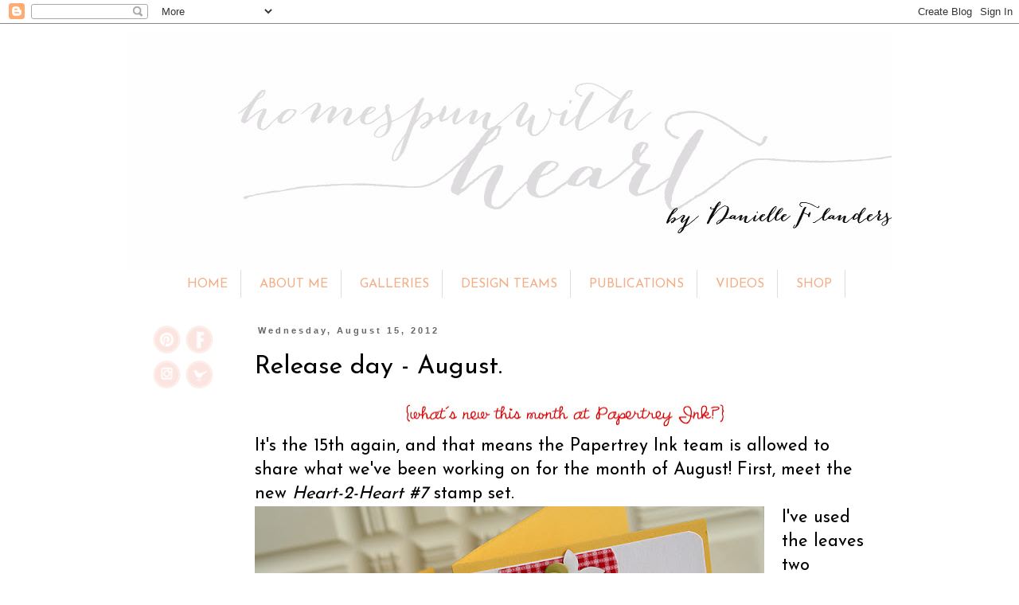

--- FILE ---
content_type: text/html; charset=UTF-8
request_url: https://danielleflanders.blogspot.com/2012/08/release-day-august.html?showComment=1345031250955
body_size: 25733
content:
<!DOCTYPE html>
<html class='v2' dir='ltr' xmlns='http://www.w3.org/1999/xhtml' xmlns:b='http://www.google.com/2005/gml/b' xmlns:data='http://www.google.com/2005/gml/data' xmlns:expr='http://www.google.com/2005/gml/expr'>
<head>
<link href='https://www.blogger.com/static/v1/widgets/335934321-css_bundle_v2.css' rel='stylesheet' type='text/css'/>
<meta content='width=1100' name='viewport'/>
<meta content='text/html; charset=UTF-8' http-equiv='Content-Type'/>
<meta content='blogger' name='generator'/>
<link href='https://danielleflanders.blogspot.com/favicon.ico' rel='icon' type='image/x-icon'/>
<link href='http://danielleflanders.blogspot.com/2012/08/release-day-august.html' rel='canonical'/>
<link rel="alternate" type="application/atom+xml" title="Homespun with Heart - Atom" href="https://danielleflanders.blogspot.com/feeds/posts/default" />
<link rel="alternate" type="application/rss+xml" title="Homespun with Heart - RSS" href="https://danielleflanders.blogspot.com/feeds/posts/default?alt=rss" />
<link rel="service.post" type="application/atom+xml" title="Homespun with Heart - Atom" href="https://www.blogger.com/feeds/5995921399320763802/posts/default" />

<link rel="alternate" type="application/atom+xml" title="Homespun with Heart - Atom" href="https://danielleflanders.blogspot.com/feeds/7055606115754940230/comments/default" />
<!--Can't find substitution for tag [blog.ieCssRetrofitLinks]-->
<link href='https://blogger.googleusercontent.com/img/b/R29vZ2xl/AVvXsEjrip2pbXQIEcw7Za4nxWgq2al8sqQ1XVmk_XjNH_j3ZLDdQHeGSej8sYqDpi41k19DQmgqs1K5tPCRUavqe3nMJFyBzJgwggbG5U_lvz1HixPne1sT_EkIkrqizQK6KVgW7nMkS_eU0Pk/s400/whats+new+at+PTI.jpg' rel='image_src'/>
<meta content='http://danielleflanders.blogspot.com/2012/08/release-day-august.html' property='og:url'/>
<meta content='Release day - August.' property='og:title'/>
<meta content='  It&#39;s the 15th again, and that means the Papertrey Ink team is allowed to share what we&#39;ve been working on for the month of August! First, ...' property='og:description'/>
<meta content='https://blogger.googleusercontent.com/img/b/R29vZ2xl/AVvXsEjrip2pbXQIEcw7Za4nxWgq2al8sqQ1XVmk_XjNH_j3ZLDdQHeGSej8sYqDpi41k19DQmgqs1K5tPCRUavqe3nMJFyBzJgwggbG5U_lvz1HixPne1sT_EkIkrqizQK6KVgW7nMkS_eU0Pk/w1200-h630-p-k-no-nu/whats+new+at+PTI.jpg' property='og:image'/>
<title>Homespun with Heart: Release day - August.</title>
<style type='text/css'>@font-face{font-family:'Josefin Sans';font-style:normal;font-weight:400;font-display:swap;src:url(//fonts.gstatic.com/s/josefinsans/v34/Qw3PZQNVED7rKGKxtqIqX5E-AVSJrOCfjY46_DjQbMlhLybpUVzEEaq2.woff2)format('woff2');unicode-range:U+0102-0103,U+0110-0111,U+0128-0129,U+0168-0169,U+01A0-01A1,U+01AF-01B0,U+0300-0301,U+0303-0304,U+0308-0309,U+0323,U+0329,U+1EA0-1EF9,U+20AB;}@font-face{font-family:'Josefin Sans';font-style:normal;font-weight:400;font-display:swap;src:url(//fonts.gstatic.com/s/josefinsans/v34/Qw3PZQNVED7rKGKxtqIqX5E-AVSJrOCfjY46_DjQbMhhLybpUVzEEaq2.woff2)format('woff2');unicode-range:U+0100-02BA,U+02BD-02C5,U+02C7-02CC,U+02CE-02D7,U+02DD-02FF,U+0304,U+0308,U+0329,U+1D00-1DBF,U+1E00-1E9F,U+1EF2-1EFF,U+2020,U+20A0-20AB,U+20AD-20C0,U+2113,U+2C60-2C7F,U+A720-A7FF;}@font-face{font-family:'Josefin Sans';font-style:normal;font-weight:400;font-display:swap;src:url(//fonts.gstatic.com/s/josefinsans/v34/Qw3PZQNVED7rKGKxtqIqX5E-AVSJrOCfjY46_DjQbMZhLybpUVzEEQ.woff2)format('woff2');unicode-range:U+0000-00FF,U+0131,U+0152-0153,U+02BB-02BC,U+02C6,U+02DA,U+02DC,U+0304,U+0308,U+0329,U+2000-206F,U+20AC,U+2122,U+2191,U+2193,U+2212,U+2215,U+FEFF,U+FFFD;}</style>
<style id='page-skin-1' type='text/css'><!--
.quickedit{display:none;}/*
-----------------------------------------------
Blogger Template Style
Name:     Simple
Designer: Josh Peterson
URL:      www.noaesthetic.com
----------------------------------------------- */
/* Variable definitions
====================
<Variable name="keycolor" description="Main Color" type="color" default="#66bbdd"/>
<Group description="Page Text" selector="body">
<Variable name="body.font" description="Font" type="font"
default="normal normal 12px Arial, Tahoma, Helvetica, FreeSans, sans-serif"/>
<Variable name="body.text.color" description="Text Color" type="color" default="#222222"/>
</Group>
<Group description="Backgrounds" selector=".body-fauxcolumns-outer">
<Variable name="body.background.color" description="Outer Background" type="color" default="#66bbdd"/>
<Variable name="content.background.color" description="Main Background" type="color" default="#ffffff"/>
<Variable name="header.background.color" description="Header Background" type="color" default="transparent"/>
</Group>
<Group description="Links" selector=".main-outer">
<Variable name="link.color" description="Link Color" type="color" default="#2288bb"/>
<Variable name="link.visited.color" description="Visited Color" type="color" default="#888888"/>
<Variable name="link.hover.color" description="Hover Color" type="color" default="#33aaff"/>
</Group>
<Group description="Blog Title" selector=".header h1">
<Variable name="header.font" description="Font" type="font"
default="normal normal 60px Arial, Tahoma, Helvetica, FreeSans, sans-serif"/>
<Variable name="header.text.color" description="Title Color" type="color" default="#3399bb" />
</Group>
<Group description="Blog Description" selector=".header .description">
<Variable name="description.text.color" description="Description Color" type="color"
default="#777777" />
</Group>
<Group description="Tabs Text" selector=".tabs-inner .widget li a">
<Variable name="tabs.font" description="Font" type="font"
default="normal normal 14px Arial, Tahoma, Helvetica, FreeSans, sans-serif"/>
<Variable name="tabs.text.color" description="Text Color" type="color" default="#999999"/>
<Variable name="tabs.selected.text.color" description="Selected Color" type="color" default="#000000"/>
</Group>
<Group description="Tabs Background" selector=".tabs-outer .PageList">
<Variable name="tabs.background.color" description="Background Color" type="color" default="#f5f5f5"/>
<Variable name="tabs.selected.background.color" description="Selected Color" type="color" default="#eeeeee"/>
</Group>
<Group description="Post Title" selector="h3.post-title, .comments h4">
<Variable name="post.title.font" description="Font" type="font"
default="normal normal 22px Arial, Tahoma, Helvetica, FreeSans, sans-serif"/>
</Group>
<Group description="Date Header" selector=".date-header">
<Variable name="date.header.color" description="Text Color" type="color"
default="#000000"/>
<Variable name="date.header.background.color" description="Background Color" type="color"
default="transparent"/>
</Group>
<Group description="Post Footer" selector=".post-footer">
<Variable name="post.footer.text.color" description="Text Color" type="color" default="#666666"/>
<Variable name="post.footer.background.color" description="Background Color" type="color"
default="#f9f9f9"/>
<Variable name="post.footer.border.color" description="Shadow Color" type="color" default="#eeeeee"/>
</Group>
<Group description="Gadgets" selector="h2">
<Variable name="widget.title.font" description="Title Font" type="font"
default="normal bold 11px Arial, Tahoma, Helvetica, FreeSans, sans-serif"/>
<Variable name="widget.title.text.color" description="Title Color" type="color" default="#000000"/>
<Variable name="widget.alternate.text.color" description="Alternate Color" type="color" default="#999999"/>
</Group>
<Group description="Images" selector=".main-inner">
<Variable name="image.background.color" description="Background Color" type="color" default="#ffffff"/>
<Variable name="image.border.color" description="Border Color" type="color" default="#eeeeee"/>
<Variable name="image.text.color" description="Caption Text Color" type="color" default="#000000"/>
</Group>
<Group description="Accents" selector=".content-inner">
<Variable name="body.rule.color" description="Separator Line Color" type="color" default="#eeeeee"/>
<Variable name="tabs.border.color" description="Tabs Border Color" type="color" default="transparent"/>
</Group>
<Variable name="body.background" description="Body Background" type="background"
color="#ffffff" default="$(color) none repeat scroll top left"/>
<Variable name="body.background.override" description="Body Background Override" type="string" default=""/>
<Variable name="body.background.gradient.cap" description="Body Gradient Cap" type="url"
default="url(//www.blogblog.com/1kt/simple/gradients_light.png)"/>
<Variable name="body.background.gradient.tile" description="Body Gradient Tile" type="url"
default="url(//www.blogblog.com/1kt/simple/body_gradient_tile_light.png)"/>
<Variable name="content.background.color.selector" description="Content Background Color Selector" type="string" default=".content-inner"/>
<Variable name="content.padding" description="Content Padding" type="length" default="10px"/>
<Variable name="content.padding.horizontal" description="Content Horizontal Padding" type="length" default="10px"/>
<Variable name="content.shadow.spread" description="Content Shadow Spread" type="length" default="40px"/>
<Variable name="content.shadow.spread.webkit" description="Content Shadow Spread (WebKit)" type="length" default="5px"/>
<Variable name="content.shadow.spread.ie" description="Content Shadow Spread (IE)" type="length" default="10px"/>
<Variable name="main.border.width" description="Main Border Width" type="length" default="0"/>
<Variable name="header.background.gradient" description="Header Gradient" type="url" default="none"/>
<Variable name="header.shadow.offset.left" description="Header Shadow Offset Left" type="length" default="-1px"/>
<Variable name="header.shadow.offset.top" description="Header Shadow Offset Top" type="length" default="-1px"/>
<Variable name="header.shadow.spread" description="Header Shadow Spread" type="length" default="1px"/>
<Variable name="header.padding" description="Header Padding" type="length" default="30px"/>
<Variable name="header.border.size" description="Header Border Size" type="length" default="1px"/>
<Variable name="header.bottom.border.size" description="Header Bottom Border Size" type="length" default="1px"/>
<Variable name="header.border.horizontalsize" description="Header Horizontal Border Size" type="length" default="0"/>
<Variable name="description.text.size" description="Description Text Size" type="string" default="140%"/>
<Variable name="tabs.margin.top" description="Tabs Margin Top" type="length" default="0" />
<Variable name="tabs.margin.side" description="Tabs Side Margin" type="length" default="30px" />
<Variable name="tabs.background.gradient" description="Tabs Background Gradient" type="url"
default="url(//www.blogblog.com/1kt/simple/gradients_light.png)"/>
<Variable name="tabs.border.width" description="Tabs Border Width" type="length" default="1px"/>
<Variable name="tabs.bevel.border.width" description="Tabs Bevel Border Width" type="length" default="1px"/>
<Variable name="date.header.padding" description="Date Header Padding" type="string" default="inherit"/>
<Variable name="date.header.letterspacing" description="Date Header Letter Spacing" type="string" default="inherit"/>
<Variable name="date.header.margin" description="Date Header Margin" type="string" default="inherit"/>
<Variable name="post.margin.bottom" description="Post Bottom Margin" type="length" default="25px"/>
<Variable name="image.border.small.size" description="Image Border Small Size" type="length" default="2px"/>
<Variable name="image.border.large.size" description="Image Border Large Size" type="length" default="5px"/>
<Variable name="page.width.selector" description="Page Width Selector" type="string" default=".region-inner"/>
<Variable name="page.width" description="Page Width" type="string" default="auto"/>
<Variable name="main.section.margin" description="Main Section Margin" type="length" default="15px"/>
<Variable name="main.padding" description="Main Padding" type="length" default="15px"/>
<Variable name="main.padding.top" description="Main Padding Top" type="length" default="30px"/>
<Variable name="main.padding.bottom" description="Main Padding Bottom" type="length" default="30px"/>
<Variable name="paging.background"
color="#ffffff"
description="Background of blog paging area" type="background"
default="transparent none no-repeat scroll top center"/>
<Variable name="footer.bevel" description="Bevel border length of footer" type="length" default="0"/>
<Variable name="mobile.background.overlay" description="Mobile Background Overlay" type="string"
default="transparent none repeat scroll top left"/>
<Variable name="mobile.background.size" description="Mobile Background Size" type="string" default="auto"/>
<Variable name="mobile.button.color" description="Mobile Button Color" type="color" default="#ffffff" />
<Variable name="startSide" description="Side where text starts in blog language" type="automatic" default="left"/>
<Variable name="endSide" description="Side where text ends in blog language" type="automatic" default="right"/>
*/
/* Content
----------------------------------------------- */
body {
font: normal normal 20px Josefin Sans;
color: #000000;
background: #ffffff none repeat scroll top left;
padding: 0 0 0 0;
}
html body .region-inner {
min-width: 0;
max-width: 100%;
width: auto;
}
a:link {
text-decoration:none;
color: #f4ad84;
}
a:visited {
text-decoration:none;
color: #f4ad84;
}
a:hover {
text-decoration:underline;
color: #f4ad84;
}
.body-fauxcolumn-outer .fauxcolumn-inner {
background: transparent none repeat scroll top left;
_background-image: none;
}
.body-fauxcolumn-outer .cap-top {
position: absolute;
z-index: 1;
height: 400px;
width: 100%;
background: #ffffff none repeat scroll top left;
}
.body-fauxcolumn-outer .cap-top .cap-left {
width: 100%;
background: transparent none repeat-x scroll top left;
_background-image: none;
}
.content-outer {
-moz-box-shadow: 0 0 0 rgba(0, 0, 0, .15);
-webkit-box-shadow: 0 0 0 rgba(0, 0, 0, .15);
-goog-ms-box-shadow: 0 0 0 #333333;
box-shadow: 0 0 0 rgba(0, 0, 0, .15);
margin-bottom: 1px;
}
.content-inner {
padding: 10px 40px;
}
.content-inner {
background-color: #ffffff;
}
/* Header
----------------------------------------------- */
.header-outer {
background: #ffffff none repeat-x scroll 0 -400px;
_background-image: none;
}
.Header h1 {
font: normal normal 40px 'Trebuchet MS',Trebuchet,Verdana,sans-serif;
color: #000000;
text-shadow: 0 0 0 rgba(0, 0, 0, .2);
}
.Header h1 a {
color: #000000;
}
.Header .description {
font-size: 18px;
color: #000000;
}
.header-inner .Header .titlewrapper {
padding: 22px 0;
}
.header-inner .Header .descriptionwrapper {
padding: 0 0;
}
/* Tabs
----------------------------------------------- */
.tabs-inner .section:first-child {
border-top: 0 solid #dddddd;
}
.tabs-inner .section:first-child ul {
margin-top: -1px;
border-top: 1px solid #dddddd;
border-left: 1px solid #dddddd;
border-right: 1px solid #dddddd;
}
.tabs-inner .widget ul {
background: transparent none repeat-x scroll 0 -800px;
_background-image: none;
border-bottom: 1px solid #dddddd;
margin-top: 0;
margin-left: -30px;
margin-right: -30px;
}
.tabs-inner .widget li a {
display: inline-block;
padding: .6em 1em;
font: normal normal 16px Josefin Sans;
color: #f4ad84;
border-left: 1px solid #ffffff;
border-right: 1px solid #dddddd;
}
.tabs-inner .widget li:first-child a {
border-left: none;
}
.tabs-inner .widget li.selected a, .tabs-inner .widget li a:hover {
color: #f4ad84;
background-color: transparent;
text-decoration: none;
}
/* Columns
----------------------------------------------- */
.main-outer {
border-top: 0 solid transparent;
}
.fauxcolumn-left-outer .fauxcolumn-inner {
border-right: 1px solid transparent;
}
.fauxcolumn-right-outer .fauxcolumn-inner {
border-left: 1px solid transparent;
}
/* Headings
----------------------------------------------- */
h2 {
margin: 0 0 1em 0;
font: normal bold 11px 'Trebuchet MS',Trebuchet,Verdana,sans-serif;
color: #000000;
}
/* Widgets
----------------------------------------------- */
.widget .zippy {
color: #999999;
text-shadow: 2px 2px 1px rgba(0, 0, 0, .1);
}
.widget .popular-posts ul {
list-style: none;
}
/* Posts
----------------------------------------------- */
.date-header span {
background-color: #ffffff;
color: #666666;
padding: 0.4em;
letter-spacing: 3px;
margin: inherit;
}
.main-inner {
padding-top: 35px;
padding-bottom: 65px;
}
.main-inner .column-center-inner {
padding: 0 0;
}
.main-inner .column-center-inner .section {
margin: 0 1em;
}
.post {
margin: 0 0 45px 0;
}
h3.post-title, .comments h4 {
font: normal normal 32px Josefin Sans;
margin: .75em 0 0;
}
.post-body {
font-size: 110%;
text-align:relative;
line-height: 1.4;
position: relative;
}
.post-body img, .post-body .tr-caption-container, .Profile img, .Image img,
.BlogList .item-thumbnail img {
padding: 2px;
background: #ffffff;
border: 1px solid #ffffff;
-moz-box-shadow: 1px 1px 5px rgba(0, 0, 0, .1);
-webkit-box-shadow: 1px 1px 5px rgba(0, 0, 0, .1);
box-shadow: 1px 1px 5px rgba(0, 0, 0, .1);
}
.post-body img, .post-body .tr-caption-container {
padding: 5px;
}
.post-body .tr-caption-container {
color: #666666;
}
.post-body .tr-caption-container img {
padding: 0;
background: transparent;
border: none;
-moz-box-shadow: 0 0 0 rgba(0, 0, 0, .1);
-webkit-box-shadow: 0 0 0 rgba(0, 0, 0, .1);
box-shadow: 0 0 0 rgba(0, 0, 0, .1);
}
.post-header {
margin: 0 0 1.5em;
line-height: 1.6;
font-size: 90%;
}
.post-footer {
margin: 20px -2px 0;
padding: 5px 10px;
color: #666666;
background-color: #eeeeee;
border-bottom: 1px solid #eeeeee;
line-height: 1.6;
font-size: 90%;
}
#comments .comment-author {
padding-top: 1.5em;
border-top: 1px solid transparent;
background-position: 0 1.5em;
}
#comments .comment-author:first-child {
padding-top: 0;
border-top: none;
}
.avatar-image-container {
margin: .2em 0 0;
}
#comments .avatar-image-container img {
border: 1px solid #ffffff;
}
/* Comments
----------------------------------------------- */
.comments .comments-content .icon.blog-author {
background-repeat: no-repeat;
background-image: url([data-uri]);
}
.comments .comments-content .loadmore a {
border-top: 1px solid #999999;
border-bottom: 1px solid #999999;
}
.comments .comment-thread.inline-thread {
background-color: #eeeeee;
}
.comments .continue {
border-top: 2px solid #999999;
}
/* Accents
---------------------------------------------- */
.section-columns td.columns-cell {
border-left: 1px solid transparent;
}
.blog-pager {
background: transparent url(//www.blogblog.com/1kt/simple/paging_dot.png) repeat-x scroll top center;
}
.blog-pager-older-link, .home-link,
.blog-pager-newer-link {
background-color: #ffffff;
padding: 5px;
}
.footer-outer {
border-top: 1px dashed #bbbbbb;
}
/* Mobile
----------------------------------------------- */
body.mobile  {
background-size: auto;
}
.mobile .body-fauxcolumn-outer {
background: transparent none repeat scroll top left;
}
.mobile .body-fauxcolumn-outer .cap-top {
background-size: 100% auto;
}
.mobile .content-outer {
-webkit-box-shadow: 0 0 3px rgba(0, 0, 0, .15);
box-shadow: 0 0 3px rgba(0, 0, 0, .15);
}
body.mobile .AdSense {
margin: 0 -0;
}
.mobile .tabs-inner .widget ul {
margin-left: 0;
margin-right: 0;
}
.mobile .post {
margin: 0;
}
.mobile .main-inner .column-center-inner .section {
margin: 0;
}
.mobile .date-header span {
padding: 0.1em 10px;
margin: 0 -10px;
}
.mobile h3.post-title {
margin: 0;
}
.mobile .blog-pager {
background: transparent none no-repeat scroll top center;
}
.mobile .footer-outer {
border-top: none;
}
.mobile .main-inner, .mobile .footer-inner {
background-color: #ffffff;
}
.mobile-index-contents {
color: #000000;
}
.mobile-link-button {
background-color: #f4ad84;
}
.mobile-link-button a:link, .mobile-link-button a:visited {
color: #ffffff;
}
.mobile .tabs-inner .section:first-child {
border-top: none;
}
.mobile .tabs-inner .PageList .widget-content {
background-color: transparent;
color: #f4ad84;
border-top: 1px solid #dddddd;
border-bottom: 1px solid #dddddd;
}
.mobile .tabs-inner .PageList .widget-content .pagelist-arrow {
border-left: 1px solid #dddddd;
}
#PageList1 div ul{
border:none;
}
.PageList {text-align:center !important;}
.PageList li {display:inline !important; float:none !important;}
.post-body img, .post-body .tr-caption-container, .Profile img, .Image img,
.BlogList .item-thumbnail img {
padding: 0 !important;
border: none !important;
background: none !important;
-moz-box-shadow: 0px 0px 0px transparent !important;
-webkit-box-shadow: 0px 0px 0px transparent !important;
box-shadow: 0px 0px 0px transparent !important;
.PageList {text-align:center !important;}
.PageList li {display:inline !important; float:none !important;}
--></style>
<style id='template-skin-1' type='text/css'><!--
body {
min-width: 1040px;
}
.content-outer, .content-fauxcolumn-outer, .region-inner {
min-width: 1040px;
max-width: 1040px;
_width: 1040px;
}
.main-inner .columns {
padding-left: 140px;
padding-right: 0px;
}
.main-inner .fauxcolumn-center-outer {
left: 140px;
right: 0px;
/* IE6 does not respect left and right together */
_width: expression(this.parentNode.offsetWidth -
parseInt("140px") -
parseInt("0px") + 'px');
}
.main-inner .fauxcolumn-left-outer {
width: 140px;
}
.main-inner .fauxcolumn-right-outer {
width: 0px;
}
.main-inner .column-left-outer {
width: 140px;
right: 100%;
margin-left: -140px;
}
.main-inner .column-right-outer {
width: 0px;
margin-right: -0px;
}
#layout {
min-width: 0;
}
#layout .content-outer {
min-width: 0;
width: 800px;
}
#layout .region-inner {
min-width: 0;
width: auto;
}
--></style>
<link href='https://www.blogger.com/dyn-css/authorization.css?targetBlogID=5995921399320763802&amp;zx=2cea2edd-ff9c-4320-8555-83e3c45f8ffa' media='none' onload='if(media!=&#39;all&#39;)media=&#39;all&#39;' rel='stylesheet'/><noscript><link href='https://www.blogger.com/dyn-css/authorization.css?targetBlogID=5995921399320763802&amp;zx=2cea2edd-ff9c-4320-8555-83e3c45f8ffa' rel='stylesheet'/></noscript>
<meta name='google-adsense-platform-account' content='ca-host-pub-1556223355139109'/>
<meta name='google-adsense-platform-domain' content='blogspot.com'/>

</head>
<body class='loading'>
<div class='navbar section' id='navbar'><div class='widget Navbar' data-version='1' id='Navbar1'><script type="text/javascript">
    function setAttributeOnload(object, attribute, val) {
      if(window.addEventListener) {
        window.addEventListener('load',
          function(){ object[attribute] = val; }, false);
      } else {
        window.attachEvent('onload', function(){ object[attribute] = val; });
      }
    }
  </script>
<div id="navbar-iframe-container"></div>
<script type="text/javascript" src="https://apis.google.com/js/platform.js"></script>
<script type="text/javascript">
      gapi.load("gapi.iframes:gapi.iframes.style.bubble", function() {
        if (gapi.iframes && gapi.iframes.getContext) {
          gapi.iframes.getContext().openChild({
              url: 'https://www.blogger.com/navbar/5995921399320763802?po\x3d7055606115754940230\x26origin\x3dhttps://danielleflanders.blogspot.com',
              where: document.getElementById("navbar-iframe-container"),
              id: "navbar-iframe"
          });
        }
      });
    </script><script type="text/javascript">
(function() {
var script = document.createElement('script');
script.type = 'text/javascript';
script.src = '//pagead2.googlesyndication.com/pagead/js/google_top_exp.js';
var head = document.getElementsByTagName('head')[0];
if (head) {
head.appendChild(script);
}})();
</script>
</div></div>
<div class='body-fauxcolumns'>
<div class='fauxcolumn-outer body-fauxcolumn-outer'>
<div class='cap-top'>
<div class='cap-left'></div>
<div class='cap-right'></div>
</div>
<div class='fauxborder-left'>
<div class='fauxborder-right'></div>
<div class='fauxcolumn-inner'>
</div>
</div>
<div class='cap-bottom'>
<div class='cap-left'></div>
<div class='cap-right'></div>
</div>
</div>
</div>
<div class='content'>
<div class='content-fauxcolumns'>
<div class='fauxcolumn-outer content-fauxcolumn-outer'>
<div class='cap-top'>
<div class='cap-left'></div>
<div class='cap-right'></div>
</div>
<div class='fauxborder-left'>
<div class='fauxborder-right'></div>
<div class='fauxcolumn-inner'>
</div>
</div>
<div class='cap-bottom'>
<div class='cap-left'></div>
<div class='cap-right'></div>
</div>
</div>
</div>
<div class='content-outer'>
<div class='content-cap-top cap-top'>
<div class='cap-left'></div>
<div class='cap-right'></div>
</div>
<div class='fauxborder-left content-fauxborder-left'>
<div class='fauxborder-right content-fauxborder-right'></div>
<div class='content-inner'>
<header>
<div class='header-outer'>
<div class='header-cap-top cap-top'>
<div class='cap-left'></div>
<div class='cap-right'></div>
</div>
<div class='fauxborder-left header-fauxborder-left'>
<div class='fauxborder-right header-fauxborder-right'></div>
<div class='region-inner header-inner'>
<div class='header section' id='header'><div class='widget Header' data-version='1' id='Header1'>
<div id='header-inner'>
<a href='https://danielleflanders.blogspot.com/' style='display: block'>
<img alt='Homespun with Heart' height='300px; ' id='Header1_headerimg' src='https://blogger.googleusercontent.com/img/b/R29vZ2xl/AVvXsEgF46Q8P8EviQ2ZkUAt6fJrLjNJEMLJqUFJYTkZt8BZLk1twIuMkY3PRuXhwjx5SlQHadFa7UAGCK4o2HYuWXRjgLxBK0CToIl4JybEC9WqLjQTdJo2UiewRCbZ5Jp1fK7-o8q_MklyW8c/s1600/header5.jpg' style='display: block' width='1100px; '/>
</a>
</div>
</div></div>
</div>
</div>
<div class='header-cap-bottom cap-bottom'>
<div class='cap-left'></div>
<div class='cap-right'></div>
</div>
</div>
</header>
<div class='tabs-outer'>
<div class='tabs-cap-top cap-top'>
<div class='cap-left'></div>
<div class='cap-right'></div>
</div>
<div class='fauxborder-left tabs-fauxborder-left'>
<div class='fauxborder-right tabs-fauxborder-right'></div>
<div class='region-inner tabs-inner'>
<div class='tabs section' id='crosscol'><div class='widget PageList' data-version='1' id='PageList1'>
<h2>Pages</h2>
<div class='widget-content'>
<ul>
<li>
<a href='https://danielleflanders.blogspot.com/'>HOME</a>
</li>
<li>
<a href='https://danielleflanders.blogspot.com/p/about-me.html'>ABOUT ME</a>
</li>
<li>
<a href='https://danielleflanders.blogspot.com/p/galleries.html'>GALLERIES</a>
</li>
<li>
<a href='https://danielleflanders.blogspot.com/p/design-teams.html'>DESIGN TEAMS</a>
</li>
<li>
<a href='https://danielleflanders.blogspot.com/p/published-work.html'>PUBLICATIONS</a>
</li>
<li>
<a href='https://danielleflanders.blogspot.com/p/videos.html'>VIDEOS</a>
</li>
<li>
<a href='https://danielleflanders.blogspot.com/p/shop.html'>SHOP</a>
</li>
</ul>
<div class='clear'></div>
</div>
</div></div>
<div class='tabs no-items section' id='crosscol-overflow'></div>
</div>
</div>
<div class='tabs-cap-bottom cap-bottom'>
<div class='cap-left'></div>
<div class='cap-right'></div>
</div>
</div>
<div class='main-outer'>
<div class='main-cap-top cap-top'>
<div class='cap-left'></div>
<div class='cap-right'></div>
</div>
<div class='fauxborder-left main-fauxborder-left'>
<div class='fauxborder-right main-fauxborder-right'></div>
<div class='region-inner main-inner'>
<div class='columns fauxcolumns'>
<div class='fauxcolumn-outer fauxcolumn-center-outer'>
<div class='cap-top'>
<div class='cap-left'></div>
<div class='cap-right'></div>
</div>
<div class='fauxborder-left'>
<div class='fauxborder-right'></div>
<div class='fauxcolumn-inner'>
</div>
</div>
<div class='cap-bottom'>
<div class='cap-left'></div>
<div class='cap-right'></div>
</div>
</div>
<div class='fauxcolumn-outer fauxcolumn-left-outer'>
<div class='cap-top'>
<div class='cap-left'></div>
<div class='cap-right'></div>
</div>
<div class='fauxborder-left'>
<div class='fauxborder-right'></div>
<div class='fauxcolumn-inner'>
</div>
</div>
<div class='cap-bottom'>
<div class='cap-left'></div>
<div class='cap-right'></div>
</div>
</div>
<div class='fauxcolumn-outer fauxcolumn-right-outer'>
<div class='cap-top'>
<div class='cap-left'></div>
<div class='cap-right'></div>
</div>
<div class='fauxborder-left'>
<div class='fauxborder-right'></div>
<div class='fauxcolumn-inner'>
</div>
</div>
<div class='cap-bottom'>
<div class='cap-left'></div>
<div class='cap-right'></div>
</div>
</div>
<!-- corrects IE6 width calculation -->
<div class='columns-inner'>
<div class='column-center-outer'>
<div class='column-center-inner'>
<div class='main section' id='main'><div class='widget Blog' data-version='1' id='Blog1'>
<div class='blog-posts hfeed'>

          <div class="date-outer">
        
<h2 class='date-header'><span>Wednesday, August 15, 2012</span></h2>

          <div class="date-posts">
        
<div class='post-outer'>
<div class='post hentry' itemprop='blogPost' itemscope='itemscope' itemtype='http://schema.org/BlogPosting'>
<meta content='https://blogger.googleusercontent.com/img/b/R29vZ2xl/AVvXsEjrip2pbXQIEcw7Za4nxWgq2al8sqQ1XVmk_XjNH_j3ZLDdQHeGSej8sYqDpi41k19DQmgqs1K5tPCRUavqe3nMJFyBzJgwggbG5U_lvz1HixPne1sT_EkIkrqizQK6KVgW7nMkS_eU0Pk/s400/whats+new+at+PTI.jpg' itemprop='image_url'/>
<meta content='5995921399320763802' itemprop='blogId'/>
<meta content='7055606115754940230' itemprop='postId'/>
<a name='7055606115754940230'></a>
<h3 class='post-title entry-title' itemprop='name'>
Release day - August.
</h3>
<div class='post-header'>
<div class='post-header-line-1'></div>
</div>
<div class='post-body entry-content' id='post-body-7055606115754940230' itemprop='description articleBody'>
<div class="separator" style="clear: both; text-align: center;">
<a href="https://blogger.googleusercontent.com/img/b/R29vZ2xl/AVvXsEjrip2pbXQIEcw7Za4nxWgq2al8sqQ1XVmk_XjNH_j3ZLDdQHeGSej8sYqDpi41k19DQmgqs1K5tPCRUavqe3nMJFyBzJgwggbG5U_lvz1HixPne1sT_EkIkrqizQK6KVgW7nMkS_eU0Pk/s1600/whats+new+at+PTI.jpg" imageanchor="1" style="margin-left: 1em; margin-right: 1em;"><img border="0" height="32" src="https://blogger.googleusercontent.com/img/b/R29vZ2xl/AVvXsEjrip2pbXQIEcw7Za4nxWgq2al8sqQ1XVmk_XjNH_j3ZLDdQHeGSej8sYqDpi41k19DQmgqs1K5tPCRUavqe3nMJFyBzJgwggbG5U_lvz1HixPne1sT_EkIkrqizQK6KVgW7nMkS_eU0Pk/s400/whats+new+at+PTI.jpg" width="400" /></a></div>
It's the 15th again, and that means the Papertrey Ink team is allowed to share what we've been working on for the month of August! First, meet the new <i>Heart-2-Heart #7</i> stamp set.<br />
<div class="separator" style="clear: both; text-align: center;">
<a href="https://blogger.googleusercontent.com/img/b/R29vZ2xl/AVvXsEgT8zHM6qYboPkq_Ge8QClLewWbLz5V0t8UN6oskmiKR3wsWwwjx1iADhJ1zKeY6LilJ8Fn5zpTwnyu3JGFCzrpmP9esTQjxiL2j4lauDbUoR5IyzEL3NIEvY2ENqz2PhncpFsgUQNLthc/s1600/heart+2+heart1.jpg" imageanchor="1" style="clear: left; float: left; margin-bottom: 1em; margin-right: 1em;"><img border="0" height="426" src="https://blogger.googleusercontent.com/img/b/R29vZ2xl/AVvXsEgT8zHM6qYboPkq_Ge8QClLewWbLz5V0t8UN6oskmiKR3wsWwwjx1iADhJ1zKeY6LilJ8Fn5zpTwnyu3JGFCzrpmP9esTQjxiL2j4lauDbUoR5IyzEL3NIEvY2ENqz2PhncpFsgUQNLthc/s640/heart+2+heart1.jpg" width="640" /></a></div>
I've used the leaves two different ways here - once as rows, and then I stamped them front to front to create little circles down the second card. The cute flower die is the Heart-2-Heart #7 die. Simple to layer and pull up the edges of the flower for a bit of dimension.<br />
<div class="separator" style="clear: both; text-align: center;">
<a href="https://blogger.googleusercontent.com/img/b/R29vZ2xl/AVvXsEig-ruchK-zi4oa1qaEu9VcWxKUcTU4uMl2tzLDySERqlaOyn4tJ5Q0uIG_k5H7T7I2BEb6uPD2NQ6_8t4p58h0fweLWSXGM4y1Vt5OoEVAoA45FoyA9BQyW2HdKPf9ydVGWg-NHByf_Jo/s1600/missyou1.jpg" imageanchor="1" style="clear: left; float: left; margin-bottom: 1em; margin-right: 1em;"><img border="0" height="426" src="https://blogger.googleusercontent.com/img/b/R29vZ2xl/AVvXsEig-ruchK-zi4oa1qaEu9VcWxKUcTU4uMl2tzLDySERqlaOyn4tJ5Q0uIG_k5H7T7I2BEb6uPD2NQ6_8t4p58h0fweLWSXGM4y1Vt5OoEVAoA45FoyA9BQyW2HdKPf9ydVGWg-NHByf_Jo/s640/missyou1.jpg" width="640" /></a></div>
<br />
<div class="separator" style="clear: both; text-align: center;">
<a href="https://blogger.googleusercontent.com/img/b/R29vZ2xl/AVvXsEhcq6EZWhP3RjdKHT8pA_Wi4VvOmAfWVdGnfcAUTBiL3Mjb8w6RPk-fYZWunirXH8fiPjSC5vYqpDSKWOvERmHShYNdemojVzDffdpwSgKy9kTiqJLt3V3DUQaT4mUvC7gvrQIPsOntljU/s1600/missyou3.jpg" imageanchor="1" style="clear: left; float: left; margin-bottom: 1em; margin-right: 1em;"><img border="0" height="426" src="https://blogger.googleusercontent.com/img/b/R29vZ2xl/AVvXsEhcq6EZWhP3RjdKHT8pA_Wi4VvOmAfWVdGnfcAUTBiL3Mjb8w6RPk-fYZWunirXH8fiPjSC5vYqpDSKWOvERmHShYNdemojVzDffdpwSgKy9kTiqJLt3V3DUQaT4mUvC7gvrQIPsOntljU/s640/missyou3.jpg" width="640" /></a></div>
<br />
<div style="color: #999999;">
<u>Heart-2-Heart #7 Cards:</u></div>
<div style="color: #999999;">
STAMPS: Heart-2-Heart #7<br />
INK: Spring Moss, Pure Poppy, Summer Sunrise, Harvest Gold<br />
PAPER: white and Harvest Gold cardstock, Pure Poppy Pattern Pack<br />
DIES: Heart-2-Heart #7 (flower), Heart-2-Heart #3 (heart)<br />
OTHER: pearls by Melissa Frances, 2" circle punch by Fiskars.</div>
<div style="color: #999999;">
-----------</div>
<br />
Next, meet the <i>Framed Out #7</i> stamps and dies.<br />
<a href="https://blogger.googleusercontent.com/img/b/R29vZ2xl/AVvXsEiS5DIsj2r7YGhTCvZSYNRqQOxftK5-K10JtIAB1VhLSzIP7ppP1fInevHDAagUHqwLdhVU1dqC3jv5rY_OLDfDJWjv28WBoLRrzYTdSVv6ykSAKhUeyKY742v2QBT9hvkvXMnc7ed7xvU/s1600/framed+out-side.jpg" imageanchor="1" style="clear: left; float: left; margin-bottom: 1em; margin-right: 1em;"><img border="0" height="426" src="https://blogger.googleusercontent.com/img/b/R29vZ2xl/AVvXsEiS5DIsj2r7YGhTCvZSYNRqQOxftK5-K10JtIAB1VhLSzIP7ppP1fInevHDAagUHqwLdhVU1dqC3jv5rY_OLDfDJWjv28WBoLRrzYTdSVv6ykSAKhUeyKY742v2QBT9hvkvXMnc7ed7xvU/s640/framed+out-side.jpg" width="640" /></a>I popped up the pretty frame and added a flower from the Heart-2-Heart #7 in felt. I decided to try some different colors of stamping on the Spring Moss cardstock - used Spring Moss, Pure Poppy and True Black.<br />
<div class="separator" style="clear: both; text-align: center;">
<a href="https://blogger.googleusercontent.com/img/b/R29vZ2xl/AVvXsEhJMf4KzbjMpy4TlmGnPDQkrunDuQqTnXckpoWy_U5pkaq6eoD_4uAmSok0BiijfVdx08Fk8rski6K7PktN4qSc6_Jc5YsVq1GgxEI4qg6dxZ_8s-LVqSZoef3DYkttO7UATG0sbJrebE8/s1600/framed+out1.jpg" imageanchor="1" style="clear: left; float: left; margin-bottom: 1em; margin-right: 1em;"><img border="0" height="494" src="https://blogger.googleusercontent.com/img/b/R29vZ2xl/AVvXsEhJMf4KzbjMpy4TlmGnPDQkrunDuQqTnXckpoWy_U5pkaq6eoD_4uAmSok0BiijfVdx08Fk8rski6K7PktN4qSc6_Jc5YsVq1GgxEI4qg6dxZ_8s-LVqSZoef3DYkttO7UATG0sbJrebE8/s640/framed+out1.jpg" width="640" /></a></div>
<br />
<br />
<div style="color: #999999;">
<u>You're the Best card:</u></div>
<div style="color: #999999;">
STAMPS: Framed Out #7, Background Basics: Houndstooth, Sunflower Bouquet, Think Big Favorites #19<br />
INK: Spring Moss, Pure Poppy, Aqua Mist, True Black inks<br />
PAPER: Spring Moss cardstock, Pure Poppy Pattern Pack, script paper is by Pink Paislee<br />
DIES: Framed Out #7, Heart-2-Heart #7<br />
OTHER: felt, Ripe Avocado button, Pure Poppy ribbon, pearl by Melissa Frances.</div>
<div style="color: #999999;">
-----------</div>
<div style="color: #999999;">
<br /></div>
Here I've used the new <i>Think Big Favorites #19</i> stamps and the <i>Counting My Blessings</i> dies, as well as <i>Background Basics: Herringbone!</i><br />
<div class="separator" style="clear: both; text-align: center;">
<a href="https://blogger.googleusercontent.com/img/b/R29vZ2xl/AVvXsEj22L-kQwSEeopB_vxkg2nWDGxzmInjTHd6NS6DfI4UxQYxLOLp7nhm4Mz3MTP0ZKiu4KqWF7Nz7tvRwkQz-xijTqW9YT6oFhQUpaxXgZcGaW6sqwzUdC6yo9HWDLIe6hz7j2uiagnWOEs/s1600/thankful2-2.jpg" imageanchor="1" style="clear: left; float: left; margin-bottom: 1em; margin-right: 1em;"><img border="0" height="480" src="https://blogger.googleusercontent.com/img/b/R29vZ2xl/AVvXsEj22L-kQwSEeopB_vxkg2nWDGxzmInjTHd6NS6DfI4UxQYxLOLp7nhm4Mz3MTP0ZKiu4KqWF7Nz7tvRwkQz-xijTqW9YT6oFhQUpaxXgZcGaW6sqwzUdC6yo9HWDLIe6hz7j2uiagnWOEs/s640/thankful2-2.jpg" width="640" /></a></div>
<br />
On the first card, I cut several "thankfuls" and layered them. The white ones are so pretty on white cardstock! This tone-on-tone look could be done with any color!<br />
<div class="separator" style="clear: both; text-align: center;">
<a href="https://blogger.googleusercontent.com/img/b/R29vZ2xl/AVvXsEj2IvE5k8XA4UkXWEVGpY8K0pYT5b3EAtpLiy00MVFZDPB69vpHarUl9D2yqsVVLx3d0x_Si497fjnryHhvy8n-XFE-04lx2gg4s04C_7nqZ9-Xc4f67HXRf9tbJkpdlS3blAFy6hvfnDU/s1600/thankful2.jpg" imageanchor="1" style="clear: left; float: left; margin-bottom: 1em; margin-right: 1em;"><img border="0" height="426" src="https://blogger.googleusercontent.com/img/b/R29vZ2xl/AVvXsEj2IvE5k8XA4UkXWEVGpY8K0pYT5b3EAtpLiy00MVFZDPB69vpHarUl9D2yqsVVLx3d0x_Si497fjnryHhvy8n-XFE-04lx2gg4s04C_7nqZ9-Xc4f67HXRf9tbJkpdlS3blAFy6hvfnDU/s640/thankful2.jpg" width="640" /></a></div>
On this card, I alternated the look of the smaller herringbone stamp and left room in the center for the large word. This way the word really stands out. <br />
<div class="separator" style="clear: both; text-align: center;">
<a href="https://blogger.googleusercontent.com/img/b/R29vZ2xl/AVvXsEiQuXZnAQGn8BRccaLRwZ3-9BzqWKPq7xwRs50ermG4bCCsDRtPD_T_hBFnP7EwrhAZ5gYGM9lfPTkqnAJhMUN6QRcmHyj4GiuppPDkaS4FNHbbPRsGKJasPBzq_73n2fL_yuN3cUJ-lq8/s1600/thankful1.jpg" imageanchor="1" style="clear: left; float: left; margin-bottom: 1em; margin-right: 1em;"><img border="0" height="440" src="https://blogger.googleusercontent.com/img/b/R29vZ2xl/AVvXsEiQuXZnAQGn8BRccaLRwZ3-9BzqWKPq7xwRs50ermG4bCCsDRtPD_T_hBFnP7EwrhAZ5gYGM9lfPTkqnAJhMUN6QRcmHyj4GiuppPDkaS4FNHbbPRsGKJasPBzq_73n2fL_yuN3cUJ-lq8/s640/thankful1.jpg" width="640" /></a></div>
I layered some leaves from the Autumn Acorns dies and hung a little Tiny Tags heart from the word with twine.<br />
<div class="separator" style="clear: both; text-align: center;">
<a href="https://blogger.googleusercontent.com/img/b/R29vZ2xl/AVvXsEi_loF1ICp1ejpUDmP-_68QYWAsO0C2tc2CL2ufFVOYkpe8w5x5JJcNJKST_oFXwq1UZcqXqxK9WETytnxj_tPHXvMzP9K3spH2Uj9Zskl1SBCKWt4jt3CKgsmDCbf55NZKXUfbO70R0zE/s1600/thankful1+closeup.jpg" imageanchor="1" style="clear: left; float: left; margin-bottom: 1em; margin-right: 1em;"><img border="0" height="426" src="https://blogger.googleusercontent.com/img/b/R29vZ2xl/AVvXsEi_loF1ICp1ejpUDmP-_68QYWAsO0C2tc2CL2ufFVOYkpe8w5x5JJcNJKST_oFXwq1UZcqXqxK9WETytnxj_tPHXvMzP9K3spH2Uj9Zskl1SBCKWt4jt3CKgsmDCbf55NZKXUfbO70R0zE/s640/thankful1+closeup.jpg" width="640" /></a></div>
So in love with this card!<br />
<div class="separator" style="clear: both; text-align: center;">
<a href="https://blogger.googleusercontent.com/img/b/R29vZ2xl/AVvXsEg0xidJtrnxqEQf52cM5TOlqzlSWacg7_08QkV_mXv7J_yMW-6_uUVfcf8mwNl1KnRcIeL2E3xtdoGTvBADUfumpYbcOfWHsnO6AJi39kPex1sn-IbUpUE6yT4JNiROmzf2X5BRRPT8xq0/s1600/thankful1+closeup2.jpg" imageanchor="1" style="clear: left; float: left; margin-bottom: 1em; margin-right: 1em;"><img border="0" height="426" src="https://blogger.googleusercontent.com/img/b/R29vZ2xl/AVvXsEg0xidJtrnxqEQf52cM5TOlqzlSWacg7_08QkV_mXv7J_yMW-6_uUVfcf8mwNl1KnRcIeL2E3xtdoGTvBADUfumpYbcOfWHsnO6AJi39kPex1sn-IbUpUE6yT4JNiROmzf2X5BRRPT8xq0/s640/thankful1+closeup2.jpg" width="640" /></a></div>
<div style="color: #999999;">
<u>Thankful card set:</u></div>
<div style="color: #999999;">
STAMPS: Background Basics: Herringbone, Think Big Favorites #19<br />
INK: Summer Sunrise, Dark Chocolate<br />
PAPER: white, Fine Linen Pattern Pack, Pure Poppy Pattern Pack, Dark Chocolate Pattern Pack<br />
DIES: Tiny Tags, Counting My Blessings, Autumn Acorrns<br />
OTHER: Dark Chocolate button, rustic twine, Pure Poppy ribbon.</div>
<div style="color: #999999;">
-----------</div>
<br />
Here is a more modern looking one with the <i>Thanks All Ways </i>stamps and the <a href="http://www.papertreyink.com/Item.aspx?ID=ptd-0205" target="_blank">Cover Plate: Quatrefoil die</a>. I cut a quatrefoil shape, placed it on my card and glued down the pieces, then removed the outer piece. I only used half of the pieces for a slanted look.<br />
<div style="color: #999999;">
<div class="separator" style="clear: both; text-align: center;">
<a href="https://blogger.googleusercontent.com/img/b/R29vZ2xl/AVvXsEjKU2M9_3SGqC6Pe_385u4Fqr0srxb-DVX1Vx1H-BQoOd8xhiK7kZ3rvFkNTfKz4BINYUmo7aXM-0Eqv6VQXArYsiAezL3Fg72nqKKglH-_pYADOUqv_GO2C6G27rbTDkCWufmohR0bns0/s1600/thanks+for+all+you+do%21.jpg" imageanchor="1" style="clear: left; float: left; margin-bottom: 1em; margin-right: 1em;"><img border="0" height="514" src="https://blogger.googleusercontent.com/img/b/R29vZ2xl/AVvXsEjKU2M9_3SGqC6Pe_385u4Fqr0srxb-DVX1Vx1H-BQoOd8xhiK7kZ3rvFkNTfKz4BINYUmo7aXM-0Eqv6VQXArYsiAezL3Fg72nqKKglH-_pYADOUqv_GO2C6G27rbTDkCWufmohR0bns0/s640/thanks+for+all+you+do%21.jpg" width="640" /></a></div>
<u>Thanks for All You Do card: </u></div>
<div style="color: #999999;">
STAMPS: Thanks All Ways<br />
INK: Fresh Snow<br />
PAPER: Smokey Shadow cardstock, Ripe Avocado cardstock, white, Autumn Abundance patterned paper<br />
DIES: Cover Plate Quatrefoil die<br />
OTHER: white embossing powder, My Mind's Eye brad.<br />
-----------<br />
<br />
<div style="color: black;">
"Just a Note" features <i>Sunflower Bouquet</i>. I used chalks to give the sunflowers and vase a soft look.</div>
</div>
<div class="separator" style="clear: both; text-align: center;">
<a href="https://blogger.googleusercontent.com/img/b/R29vZ2xl/AVvXsEisYlKFgOtIYoiJ4U5yGGZtAgEud9aUK2yD68gZgWPEMpAkbSfuzaa3M5W0WzCJY3H1LjVrK04D48ZxObrWGEdOyl1gOvCW6w0ZJxX-dh3KU6rgyK3J7R2d0CXqjkua15NmO6W4FAaUyN0/s1600/just+a+note-side1.jpg" imageanchor="1" style="clear: left; float: left; margin-bottom: 1em; margin-right: 1em;"><img border="0" height="426" src="https://blogger.googleusercontent.com/img/b/R29vZ2xl/AVvXsEisYlKFgOtIYoiJ4U5yGGZtAgEud9aUK2yD68gZgWPEMpAkbSfuzaa3M5W0WzCJY3H1LjVrK04D48ZxObrWGEdOyl1gOvCW6w0ZJxX-dh3KU6rgyK3J7R2d0CXqjkua15NmO6W4FAaUyN0/s640/just+a+note-side1.jpg" width="640" /></a></div>
<br />
The triangles of patterned paper remind me of a little tablecloth. <br />
<div class="separator" style="clear: both; text-align: center;">
<a href="https://blogger.googleusercontent.com/img/b/R29vZ2xl/AVvXsEiOzm_Tcd0asu-o7RFGQ-RUd7B7F0wVpu2mEfyeWw6u0J-crOfg-76mxmKR8VvK_OfHgidtMqFTPai9_S9MrMHna_lss-xMLUm7Hdke4oGxpkqMZf-R4El3-tdK8xZaQQgi3zBhR4XXwRk/s1600/just+a+note-side2.jpg" imageanchor="1" style="clear: left; float: left; margin-bottom: 1em; margin-right: 1em;"><img border="0" height="426" src="https://blogger.googleusercontent.com/img/b/R29vZ2xl/AVvXsEiOzm_Tcd0asu-o7RFGQ-RUd7B7F0wVpu2mEfyeWw6u0J-crOfg-76mxmKR8VvK_OfHgidtMqFTPai9_S9MrMHna_lss-xMLUm7Hdke4oGxpkqMZf-R4El3-tdK8xZaQQgi3zBhR4XXwRk/s640/just+a+note-side2.jpg" width="640" /></a></div>
<br />
<div class="separator" style="clear: both; text-align: center;">
</div>
<div style="color: #999999;">
<u>Just a Note card:</u></div>
<div style="color: #999999;">
STAMPS: Background Basics: Newsprint, Background Basics: Houndstooth, Sunflower Bouquet<br />
INK: Harvest Gold, Classic Kraft, Soft Stone, True Black<br />
PAPER: White cardstock, Simply Chartreuse Pattern Pack<br />
DIES: Sunflower Bouquet<br />
OTHER: Chalks, Ripe Avocado ribbon, Little Yellow Bicycle pin.</div>
<div style="color: #999999;">
-----------</div>
<div style="color: #999999;">
<br /></div>
"Thanks for coming to my party" uses the cupcake from <i>Foodie Fun</i> and sentiments from <i>Thanks All Ways</i>, and they are just quickly stamped onto a graph paper by Crate Paper. Easy! I punched some red polkadot paper for the cherries on top.<br />
<div class="separator" style="clear: both; text-align: center;">
<a href="https://blogger.googleusercontent.com/img/b/R29vZ2xl/AVvXsEhZwOERPm3p1hcgjv9nIyjmvUevKKRVAmFR8_B-jneUgnI1kDWqTG-4St439JwNsCTRzLXqiSMAz6_4ix09gyOE0zOOk29MyZxLYL7ApMu5rizBU4Xy4F57yvVLn4tCxOTY5wCp2zjSeEE/s1600/thanks+cupcake+card-detail.jpg" imageanchor="1" style="clear: left; float: left; margin-bottom: 1em; margin-right: 1em;"><img border="0" height="426" src="https://blogger.googleusercontent.com/img/b/R29vZ2xl/AVvXsEhZwOERPm3p1hcgjv9nIyjmvUevKKRVAmFR8_B-jneUgnI1kDWqTG-4St439JwNsCTRzLXqiSMAz6_4ix09gyOE0zOOk29MyZxLYL7ApMu5rizBU4Xy4F57yvVLn4tCxOTY5wCp2zjSeEE/s640/thanks+cupcake+card-detail.jpg" width="640" /></a></div>
<br />
<div class="separator" style="clear: both; text-align: center;">
<a href="https://blogger.googleusercontent.com/img/b/R29vZ2xl/AVvXsEjSyYUIT2qNREREqWWkFtbYCNxwyNbHTSOPUoqAHcYopsIOyGdVzdXUsdQXSetTIM-znKadjnLYSqHKcftwHdSY2ua4-ebfoBN_8e-C5wY_RRNUijIyelXLnJH5Hj0Sg-kDKNX5rD_ZLLU/s1600/thanks+cupcake+card1.jpg" imageanchor="1" style="clear: left; float: left; margin-bottom: 1em; margin-right: 1em;"><img border="0" height="562" src="https://blogger.googleusercontent.com/img/b/R29vZ2xl/AVvXsEjSyYUIT2qNREREqWWkFtbYCNxwyNbHTSOPUoqAHcYopsIOyGdVzdXUsdQXSetTIM-znKadjnLYSqHKcftwHdSY2ua4-ebfoBN_8e-C5wY_RRNUijIyelXLnJH5Hj0Sg-kDKNX5rD_ZLLU/s640/thanks+cupcake+card1.jpg" width="640" /></a></div>
<br />
<br />
<div style="color: #999999;">
<u>Thanks for Coming to My Party card:</u></div>
<div style="color: #999999;">
STAMPS: Foodie Fun, Thanks All Ways<br />
INK: Summer Sunrise, Raspberry Fizz, Hawaiian Shores, Sweet Blush, Ripe Avocado<br />
PAPER: Aqua Mist, Harvest Gold<br />
DIES: corner rounder<br />
OTHER: twine by the Twinery, red paper, graph paper by Crate Paper.<br />
-----------<br />
<br />
<div style="color: black;">
Last, something different - a little folk art looking framed piece with the <i>Autumn Hills </i>stamps (tree and sentiment). I cut some leaves with the older Autumn Acorns dies with felt and wrapped them around a spool with rustic twine. The patchwork feel of the hexagons to me really went with the rustic, cozy feel of the Autumn Hills stamps!</div>
</div>
<div class="separator" style="clear: both; text-align: center;">
<a href="https://blogger.googleusercontent.com/img/b/R29vZ2xl/AVvXsEilAA7YxEIgsUUT0gEsCCRXVU5Zn4vFFfE1inPGQ0UIVIHLiniePprJ8SsQkHHUt74OfykV1oqiu0IqVlBETeqkwPFtBb1yR5lbKyc4nV6pMcLufxObMDHtaczKovgPPPMucAUMJhjjlnY/s1600/folk+art+frame.jpg" imageanchor="1" style="clear: left; float: left; margin-bottom: 1em; margin-right: 1em;"><img border="0" height="430" src="https://blogger.googleusercontent.com/img/b/R29vZ2xl/AVvXsEilAA7YxEIgsUUT0gEsCCRXVU5Zn4vFFfE1inPGQ0UIVIHLiniePprJ8SsQkHHUt74OfykV1oqiu0IqVlBETeqkwPFtBb1yR5lbKyc4nV6pMcLufxObMDHtaczKovgPPPMucAUMJhjjlnY/s640/folk+art+frame.jpg" width="640" /></a></div>
<br />
<br />
<div style="color: #999999;">
<div class="separator" style="clear: both; text-align: center;">
<a href="https://blogger.googleusercontent.com/img/b/R29vZ2xl/AVvXsEh6duRZm_iANKXlILyncwef7Maph9kPoNwlrrQCmw5mmlCgF806AXW2i83eQyxdQh_sZQ9i8DEYyyO69pZkkShsQTJkTizQvH9E_uGdYaQjxNHhXAoJUSag-0bgnHfYb8EY06IZ2tU2TVE/s1600/spool1.jpg" imageanchor="1" style="clear: left; float: left; margin-bottom: 1em; margin-right: 1em;"><img border="0" height="426" src="https://blogger.googleusercontent.com/img/b/R29vZ2xl/AVvXsEh6duRZm_iANKXlILyncwef7Maph9kPoNwlrrQCmw5mmlCgF806AXW2i83eQyxdQh_sZQ9i8DEYyyO69pZkkShsQTJkTizQvH9E_uGdYaQjxNHhXAoJUSag-0bgnHfYb8EY06IZ2tU2TVE/s640/spool1.jpg" width="640" /></a></div>
<u>Bountiful Blessings Frame:</u></div>
<div style="color: #999999;">
STAMPS: Autumn Hills, Happy Hexagons, Background Basics: Houndstooth<br />
INK: Classic Kraft, True Black, Pure Poppy, Spring Moss<br />
PAPER: Ripe Avocado, Spring Moss, Classic Kraft cardstock, Summer Sunrise Pattern Pack<br />
DIES: Autumn Acorns, Happy Hexagons, Teacher's Apple<br />
OTHER: black paper - Crate Paper, ruler paper - Echo Park, Pure Poppy 
button, rustic twine, Dark Chocolate button, Fine Linen felt, twine 
spool, Maya Road pin, frame - Target. </div>
<br />
That's it for me. All products will be available at 10 pm EST tonight at www.papertreyink.com! Let me know if you have any questions about these projects, I'll be happy to answer them. Have a good day!<br />
<div class="separator" style="clear: both; text-align: left;">
<a href="https://blogger.googleusercontent.com/img/b/R29vZ2xl/AVvXsEgeqRLK6KVdKCBDtkQ3NDRpbdM3LJkAqlOcys9MdRrot9RESEGd3s3dbNBpEmJkwLMpJKIsYwwgIQ6_1F2tECELV_V9xAi4AFMmpt7E1OepRdEt7r4zalQC3djYwI0M0Z9lBIAjNXTcEdw/s1600/Danielle+sig6.jpg" imageanchor="1" style="clear: left; float: left; margin-bottom: 1em; margin-right: 1em;"><img border="0" src="https://blogger.googleusercontent.com/img/b/R29vZ2xl/AVvXsEgeqRLK6KVdKCBDtkQ3NDRpbdM3LJkAqlOcys9MdRrot9RESEGd3s3dbNBpEmJkwLMpJKIsYwwgIQ6_1F2tECELV_V9xAi4AFMmpt7E1OepRdEt7r4zalQC3djYwI0M0Z9lBIAjNXTcEdw/s1600/Danielle+sig6.jpg" /></a></div>
<br />
<br />
<br />
<div style='clear: both;'></div>
</div>
<div class='post-footer'>
<div class='post-footer-line post-footer-line-1'><span class='post-author vcard'>
Posted by
<span class='fn' itemprop='author' itemscope='itemscope' itemtype='http://schema.org/Person'>
<meta content='https://www.blogger.com/profile/04894685168023166525' itemprop='url'/>
<a class='g-profile' href='https://www.blogger.com/profile/04894685168023166525' rel='author' title='author profile'>
<span itemprop='name'>Danielle Flanders</span>
</a>
</span>
</span>
<span class='post-timestamp'>
at
<meta content='http://danielleflanders.blogspot.com/2012/08/release-day-august.html' itemprop='url'/>
<a class='timestamp-link' href='https://danielleflanders.blogspot.com/2012/08/release-day-august.html' rel='bookmark' title='permanent link'><abbr class='published' itemprop='datePublished' title='2012-08-15T05:00:00-06:00'>8/15/2012 05:00:00 AM</abbr></a>
</span>
<span class='post-comment-link'>
</span>
<span class='post-icons'>
<span class='item-action'>
<a href='https://www.blogger.com/email-post/5995921399320763802/7055606115754940230' title='Email Post'>
<img alt="" class="icon-action" height="13" src="//img1.blogblog.com/img/icon18_email.gif" width="18">
</a>
</span>
<span class='item-control blog-admin pid-1243690097'>
<a href='https://www.blogger.com/post-edit.g?blogID=5995921399320763802&postID=7055606115754940230&from=pencil' title='Edit Post'>
<img alt='' class='icon-action' height='18' src='https://resources.blogblog.com/img/icon18_edit_allbkg.gif' width='18'/>
</a>
</span>
</span>
</div>
<div class='post-footer-line post-footer-line-2'><span class='post-labels'>
Labels:
<a href='https://danielleflanders.blogspot.com/search/label/autumn' rel='tag'>autumn</a>,
<a href='https://danielleflanders.blogspot.com/search/label/countdown%20post' rel='tag'>countdown post</a>,
<a href='https://danielleflanders.blogspot.com/search/label/frame' rel='tag'>frame</a>,
<a href='https://danielleflanders.blogspot.com/search/label/papertrey%20ink' rel='tag'>papertrey ink</a>,
<a href='https://danielleflanders.blogspot.com/search/label/release%20day' rel='tag'>release day</a>,
<a href='https://danielleflanders.blogspot.com/search/label/stamping' rel='tag'>stamping</a>,
<a href='https://danielleflanders.blogspot.com/search/label/thankful' rel='tag'>thankful</a>
</span>
</div>
<div class='post-footer-line post-footer-line-3'><span class='post-location'>
</span>
</div>
</div>
</div>
<div class='comments' id='comments'>
<a name='comments'></a>
<h4>27 comments:</h4>
<div id='Blog1_comments-block-wrapper'>
<dl class='avatar-comment-indent' id='comments-block'>
<dt class='comment-author ' id='c7081598513056437607'>
<a name='c7081598513056437607'></a>
<div class="avatar-image-container avatar-stock"><span dir="ltr"><a href="https://www.blogger.com/profile/05681805425164272295" target="" rel="nofollow" onclick="" class="avatar-hovercard" id="av-7081598513056437607-05681805425164272295"><img src="//www.blogger.com/img/blogger_logo_round_35.png" width="35" height="35" alt="" title="KAREN">

</a></span></div>
<a href='https://www.blogger.com/profile/05681805425164272295' rel='nofollow'>KAREN</a>
said...
</dt>
<dd class='comment-body' id='Blog1_cmt-7081598513056437607'>
<p>
All your projects are wow...but I especially like the framed picture.  I would have never thought to put the sentiment together with the trees and ruler.  I also love the little spool with the hexagons and felt leaves!
</p>
</dd>
<dd class='comment-footer'>
<span class='comment-timestamp'>
<a href='https://danielleflanders.blogspot.com/2012/08/release-day-august.html?showComment=1345031250955#c7081598513056437607' title='comment permalink'>
August 15, 2012 at 5:47&#8239;AM
</a>
<span class='item-control blog-admin pid-708622162'>
<a class='comment-delete' href='https://www.blogger.com/comment/delete/5995921399320763802/7081598513056437607' title='Delete Comment'>
<img src='https://resources.blogblog.com/img/icon_delete13.gif'/>
</a>
</span>
</span>
</dd>
<dt class='comment-author ' id='c8436346794214326959'>
<a name='c8436346794214326959'></a>
<div class="avatar-image-container vcard"><span dir="ltr"><a href="https://www.blogger.com/profile/17689946179897656464" target="" rel="nofollow" onclick="" class="avatar-hovercard" id="av-8436346794214326959-17689946179897656464"><img src="https://resources.blogblog.com/img/blank.gif" width="35" height="35" class="delayLoad" style="display: none;" longdesc="//blogger.googleusercontent.com/img/b/R29vZ2xl/AVvXsEhnXvwPzBf08biVoHNURFW_E6J_u6oW21Y6knuiaa1uFj-u1R0rPWLStdiZ1sCo-S5dYo1ujti47yX0guNg5HWT13PxIRQP0gmhW58aJmBszvujQ_0Ezmx_vfXYyxbvvw/s45-c/10-09-Avatar.jpg" alt="" title="Kristii">

<noscript><img src="//blogger.googleusercontent.com/img/b/R29vZ2xl/AVvXsEhnXvwPzBf08biVoHNURFW_E6J_u6oW21Y6knuiaa1uFj-u1R0rPWLStdiZ1sCo-S5dYo1ujti47yX0guNg5HWT13PxIRQP0gmhW58aJmBszvujQ_0Ezmx_vfXYyxbvvw/s45-c/10-09-Avatar.jpg" width="35" height="35" class="photo" alt=""></noscript></a></span></div>
<a href='https://www.blogger.com/profile/17689946179897656464' rel='nofollow'>Kristii</a>
said...
</dt>
<dd class='comment-body' id='Blog1_cmt-8436346794214326959'>
<p>
I just love all of your projects!!! You totally have me thinking outside of my little box!! Thank you so much for all your inspiration!! You totally rocked the release!
</p>
</dd>
<dd class='comment-footer'>
<span class='comment-timestamp'>
<a href='https://danielleflanders.blogspot.com/2012/08/release-day-august.html?showComment=1345033198384#c8436346794214326959' title='comment permalink'>
August 15, 2012 at 6:19&#8239;AM
</a>
<span class='item-control blog-admin pid-1343886229'>
<a class='comment-delete' href='https://www.blogger.com/comment/delete/5995921399320763802/8436346794214326959' title='Delete Comment'>
<img src='https://resources.blogblog.com/img/icon_delete13.gif'/>
</a>
</span>
</span>
</dd>
<dt class='comment-author ' id='c6964441081970521130'>
<a name='c6964441081970521130'></a>
<div class="avatar-image-container avatar-stock"><span dir="ltr"><a href="https://www.blogger.com/profile/13176509668634562370" target="" rel="nofollow" onclick="" class="avatar-hovercard" id="av-6964441081970521130-13176509668634562370"><img src="//www.blogger.com/img/blogger_logo_round_35.png" width="35" height="35" alt="" title="June K">

</a></span></div>
<a href='https://www.blogger.com/profile/13176509668634562370' rel='nofollow'>June K</a>
said...
</dt>
<dd class='comment-body' id='Blog1_cmt-6964441081970521130'>
<p>
I love all your cards.  I don&#39;t know which one is my favorite.  I like what you did on your first card with the leaves in a circle - great design. Love the thankful, thankful, thankful card.  I&#39;ll have to try that. And I like how you added a polka dot embellishment on your cupcakes on your last card.  It&#39;s nice and flat and easy to mail. As I said, love them all. Thanks for the many inspirations.
</p>
</dd>
<dd class='comment-footer'>
<span class='comment-timestamp'>
<a href='https://danielleflanders.blogspot.com/2012/08/release-day-august.html?showComment=1345034068973#c6964441081970521130' title='comment permalink'>
August 15, 2012 at 6:34&#8239;AM
</a>
<span class='item-control blog-admin pid-172887525'>
<a class='comment-delete' href='https://www.blogger.com/comment/delete/5995921399320763802/6964441081970521130' title='Delete Comment'>
<img src='https://resources.blogblog.com/img/icon_delete13.gif'/>
</a>
</span>
</span>
</dd>
<dt class='comment-author ' id='c6940925843569549565'>
<a name='c6940925843569549565'></a>
<div class="avatar-image-container vcard"><span dir="ltr"><a href="https://www.blogger.com/profile/07155797901572741026" target="" rel="nofollow" onclick="" class="avatar-hovercard" id="av-6940925843569549565-07155797901572741026"><img src="https://resources.blogblog.com/img/blank.gif" width="35" height="35" class="delayLoad" style="display: none;" longdesc="//blogger.googleusercontent.com/img/b/R29vZ2xl/AVvXsEgavBJT8k3J6zSwSxyiMV5j71TNPD6nrllty97pt5yN72QqMf93H4ZWm0YaZJkre5mz5JpwMJ8n4FrVHZBsdsOQ2liaCgwlOcdmhYf19L1hajovwHCGGNHJqztpiv3P0g/s45-c/IMG_3342.jpg" alt="" title="Marlena M.">

<noscript><img src="//blogger.googleusercontent.com/img/b/R29vZ2xl/AVvXsEgavBJT8k3J6zSwSxyiMV5j71TNPD6nrllty97pt5yN72QqMf93H4ZWm0YaZJkre5mz5JpwMJ8n4FrVHZBsdsOQ2liaCgwlOcdmhYf19L1hajovwHCGGNHJqztpiv3P0g/s45-c/IMG_3342.jpg" width="35" height="35" class="photo" alt=""></noscript></a></span></div>
<a href='https://www.blogger.com/profile/07155797901572741026' rel='nofollow'>Marlena M.</a>
said...
</dt>
<dd class='comment-body' id='Blog1_cmt-6940925843569549565'>
<p>
Beautiful and homespun! Love them all.
</p>
</dd>
<dd class='comment-footer'>
<span class='comment-timestamp'>
<a href='https://danielleflanders.blogspot.com/2012/08/release-day-august.html?showComment=1345034966718#c6940925843569549565' title='comment permalink'>
August 15, 2012 at 6:49&#8239;AM
</a>
<span class='item-control blog-admin pid-306299865'>
<a class='comment-delete' href='https://www.blogger.com/comment/delete/5995921399320763802/6940925843569549565' title='Delete Comment'>
<img src='https://resources.blogblog.com/img/icon_delete13.gif'/>
</a>
</span>
</span>
</dd>
<dt class='comment-author ' id='c3652827511474423624'>
<a name='c3652827511474423624'></a>
<div class="avatar-image-container avatar-stock"><span dir="ltr"><a href="https://www.blogger.com/profile/07457030463733775895" target="" rel="nofollow" onclick="" class="avatar-hovercard" id="av-3652827511474423624-07457030463733775895"><img src="//www.blogger.com/img/blogger_logo_round_35.png" width="35" height="35" alt="" title="BeverlyBL">

</a></span></div>
<a href='https://www.blogger.com/profile/07457030463733775895' rel='nofollow'>BeverlyBL</a>
said...
</dt>
<dd class='comment-body' id='Blog1_cmt-3652827511474423624'>
<p>
What a great job you did!  Every creation was perfect.  I especially love the &quot;Thankful&quot; card set and the &quot;Thanks for all you do&quot; card.  Thank YOU for all the inspiration!
</p>
</dd>
<dd class='comment-footer'>
<span class='comment-timestamp'>
<a href='https://danielleflanders.blogspot.com/2012/08/release-day-august.html?showComment=1345037624040#c3652827511474423624' title='comment permalink'>
August 15, 2012 at 7:33&#8239;AM
</a>
<span class='item-control blog-admin pid-712868024'>
<a class='comment-delete' href='https://www.blogger.com/comment/delete/5995921399320763802/3652827511474423624' title='Delete Comment'>
<img src='https://resources.blogblog.com/img/icon_delete13.gif'/>
</a>
</span>
</span>
</dd>
<dt class='comment-author ' id='c507575260028165686'>
<a name='c507575260028165686'></a>
<div class="avatar-image-container avatar-stock"><span dir="ltr"><a href="https://www.blogger.com/profile/07457030463733775895" target="" rel="nofollow" onclick="" class="avatar-hovercard" id="av-507575260028165686-07457030463733775895"><img src="//www.blogger.com/img/blogger_logo_round_35.png" width="35" height="35" alt="" title="BeverlyBL">

</a></span></div>
<a href='https://www.blogger.com/profile/07457030463733775895' rel='nofollow'>BeverlyBL</a>
said...
</dt>
<dd class='comment-body' id='Blog1_cmt-507575260028165686'>
<p>
Also LOVE that you don&#39;t make me jump through hoops to publish my comments.  Thanks so much for that.
</p>
</dd>
<dd class='comment-footer'>
<span class='comment-timestamp'>
<a href='https://danielleflanders.blogspot.com/2012/08/release-day-august.html?showComment=1345037702610#c507575260028165686' title='comment permalink'>
August 15, 2012 at 7:35&#8239;AM
</a>
<span class='item-control blog-admin pid-712868024'>
<a class='comment-delete' href='https://www.blogger.com/comment/delete/5995921399320763802/507575260028165686' title='Delete Comment'>
<img src='https://resources.blogblog.com/img/icon_delete13.gif'/>
</a>
</span>
</span>
</dd>
<dt class='comment-author ' id='c1648649814363342131'>
<a name='c1648649814363342131'></a>
<div class="avatar-image-container avatar-stock"><span dir="ltr"><img src="//resources.blogblog.com/img/blank.gif" width="35" height="35" alt="" title="Holly Saveur">

</span></div>
Holly Saveur
said...
</dt>
<dd class='comment-body' id='Blog1_cmt-1648649814363342131'>
<p>
Oh I love it all..STUNNING work !
</p>
</dd>
<dd class='comment-footer'>
<span class='comment-timestamp'>
<a href='https://danielleflanders.blogspot.com/2012/08/release-day-august.html?showComment=1345039556643#c1648649814363342131' title='comment permalink'>
August 15, 2012 at 8:05&#8239;AM
</a>
<span class='item-control blog-admin pid-1412448621'>
<a class='comment-delete' href='https://www.blogger.com/comment/delete/5995921399320763802/1648649814363342131' title='Delete Comment'>
<img src='https://resources.blogblog.com/img/icon_delete13.gif'/>
</a>
</span>
</span>
</dd>
<dt class='comment-author ' id='c6669583355252590750'>
<a name='c6669583355252590750'></a>
<div class="avatar-image-container avatar-stock"><span dir="ltr"><img src="//resources.blogblog.com/img/blank.gif" width="35" height="35" alt="" title="Ann Woollums">

</span></div>
Ann Woollums
said...
</dt>
<dd class='comment-body' id='Blog1_cmt-6669583355252590750'>
<p>
Wow. Love all the color.  Your projects are wonderful.  Thanks for all the great ideas.
</p>
</dd>
<dd class='comment-footer'>
<span class='comment-timestamp'>
<a href='https://danielleflanders.blogspot.com/2012/08/release-day-august.html?showComment=1345044096559#c6669583355252590750' title='comment permalink'>
August 15, 2012 at 9:21&#8239;AM
</a>
<span class='item-control blog-admin pid-1412448621'>
<a class='comment-delete' href='https://www.blogger.com/comment/delete/5995921399320763802/6669583355252590750' title='Delete Comment'>
<img src='https://resources.blogblog.com/img/icon_delete13.gif'/>
</a>
</span>
</span>
</dd>
<dt class='comment-author ' id='c706451614591033156'>
<a name='c706451614591033156'></a>
<div class="avatar-image-container avatar-stock"><span dir="ltr"><img src="//resources.blogblog.com/img/blank.gif" width="35" height="35" alt="" title="Anonymous">

</span></div>
Anonymous
said...
</dt>
<dd class='comment-body' id='Blog1_cmt-706451614591033156'>
<p>
Gorgeous gorgeous!! Love the frame and all your creative cards!
</p>
</dd>
<dd class='comment-footer'>
<span class='comment-timestamp'>
<a href='https://danielleflanders.blogspot.com/2012/08/release-day-august.html?showComment=1345044642450#c706451614591033156' title='comment permalink'>
August 15, 2012 at 9:30&#8239;AM
</a>
<span class='item-control blog-admin pid-1412448621'>
<a class='comment-delete' href='https://www.blogger.com/comment/delete/5995921399320763802/706451614591033156' title='Delete Comment'>
<img src='https://resources.blogblog.com/img/icon_delete13.gif'/>
</a>
</span>
</span>
</dd>
<dt class='comment-author ' id='c5503205028143122151'>
<a name='c5503205028143122151'></a>
<div class="avatar-image-container avatar-stock"><span dir="ltr"><a href="https://www.blogger.com/profile/09362631689344085750" target="" rel="nofollow" onclick="" class="avatar-hovercard" id="av-5503205028143122151-09362631689344085750"><img src="//www.blogger.com/img/blogger_logo_round_35.png" width="35" height="35" alt="" title="Nancy">

</a></span></div>
<a href='https://www.blogger.com/profile/09362631689344085750' rel='nofollow'>Nancy</a>
said...
</dt>
<dd class='comment-body' id='Blog1_cmt-5503205028143122151'>
<p>
My Gosh Danielle you have been a busy girl creating gorgeous cards, books and even a beautiful frame! All your project are absolutely out of the park!! Your inspiration has increased my list of must haves from Papertrey!
</p>
</dd>
<dd class='comment-footer'>
<span class='comment-timestamp'>
<a href='https://danielleflanders.blogspot.com/2012/08/release-day-august.html?showComment=1345047893600#c5503205028143122151' title='comment permalink'>
August 15, 2012 at 10:24&#8239;AM
</a>
<span class='item-control blog-admin pid-940309286'>
<a class='comment-delete' href='https://www.blogger.com/comment/delete/5995921399320763802/5503205028143122151' title='Delete Comment'>
<img src='https://resources.blogblog.com/img/icon_delete13.gif'/>
</a>
</span>
</span>
</dd>
<dt class='comment-author ' id='c2013178500759592289'>
<a name='c2013178500759592289'></a>
<div class="avatar-image-container vcard"><span dir="ltr"><a href="https://www.blogger.com/profile/03487384111929846629" target="" rel="nofollow" onclick="" class="avatar-hovercard" id="av-2013178500759592289-03487384111929846629"><img src="https://resources.blogblog.com/img/blank.gif" width="35" height="35" class="delayLoad" style="display: none;" longdesc="//blogger.googleusercontent.com/img/b/R29vZ2xl/AVvXsEg7J1SJFetaPVSzHOWJSjUdA4aMeGVtM_kEmWld7NUVARYK-944jza4S_6YXRwfXpHhQ7HhjQtDNZMIv0ih4Ju0MJwtbXglMXG1gOOS3kW49JqeGO676ch4tcsX6lsYWSc/s45-c/*" alt="" title="Jill Norwood">

<noscript><img src="//blogger.googleusercontent.com/img/b/R29vZ2xl/AVvXsEg7J1SJFetaPVSzHOWJSjUdA4aMeGVtM_kEmWld7NUVARYK-944jza4S_6YXRwfXpHhQ7HhjQtDNZMIv0ih4Ju0MJwtbXglMXG1gOOS3kW49JqeGO676ch4tcsX6lsYWSc/s45-c/*" width="35" height="35" class="photo" alt=""></noscript></a></span></div>
<a href='https://www.blogger.com/profile/03487384111929846629' rel='nofollow'>Jill Norwood</a>
said...
</dt>
<dd class='comment-body' id='Blog1_cmt-2013178500759592289'>
<p>
Danielle - these are all gorgeous!  You have a way of using the new products that makes me want to buy some of the sets I thought I didn&#39;t even need!! Just love how you showcased everything throughout the countdown! :)
</p>
</dd>
<dd class='comment-footer'>
<span class='comment-timestamp'>
<a href='https://danielleflanders.blogspot.com/2012/08/release-day-august.html?showComment=1345048971322#c2013178500759592289' title='comment permalink'>
August 15, 2012 at 10:42&#8239;AM
</a>
<span class='item-control blog-admin pid-451383751'>
<a class='comment-delete' href='https://www.blogger.com/comment/delete/5995921399320763802/2013178500759592289' title='Delete Comment'>
<img src='https://resources.blogblog.com/img/icon_delete13.gif'/>
</a>
</span>
</span>
</dd>
<dt class='comment-author ' id='c3918847121265932701'>
<a name='c3918847121265932701'></a>
<div class="avatar-image-container avatar-stock"><span dir="ltr"><a href="https://www.blogger.com/profile/02638648977823533674" target="" rel="nofollow" onclick="" class="avatar-hovercard" id="av-3918847121265932701-02638648977823533674"><img src="//www.blogger.com/img/blogger_logo_round_35.png" width="35" height="35" alt="" title="Gay Ferland">

</a></span></div>
<a href='https://www.blogger.com/profile/02638648977823533674' rel='nofollow'>Gay Ferland</a>
said...
</dt>
<dd class='comment-body' id='Blog1_cmt-3918847121265932701'>
<p>
My goodness, my mind is in awe......so many cards to look at on your blog!!!  Thanks for sharing your talents!!!
</p>
</dd>
<dd class='comment-footer'>
<span class='comment-timestamp'>
<a href='https://danielleflanders.blogspot.com/2012/08/release-day-august.html?showComment=1345049454121#c3918847121265932701' title='comment permalink'>
August 15, 2012 at 10:50&#8239;AM
</a>
<span class='item-control blog-admin pid-1262768923'>
<a class='comment-delete' href='https://www.blogger.com/comment/delete/5995921399320763802/3918847121265932701' title='Delete Comment'>
<img src='https://resources.blogblog.com/img/icon_delete13.gif'/>
</a>
</span>
</span>
</dd>
<dt class='comment-author ' id='c5846777473437050192'>
<a name='c5846777473437050192'></a>
<div class="avatar-image-container avatar-stock"><span dir="ltr"><a href="https://www.blogger.com/profile/03889210668322430133" target="" rel="nofollow" onclick="" class="avatar-hovercard" id="av-5846777473437050192-03889210668322430133"><img src="//www.blogger.com/img/blogger_logo_round_35.png" width="35" height="35" alt="" title="Unknown">

</a></span></div>
<a href='https://www.blogger.com/profile/03889210668322430133' rel='nofollow'>Unknown</a>
said...
</dt>
<dd class='comment-body' id='Blog1_cmt-5846777473437050192'>
<p>
Danielle!!! You have seriously blown me away...your creations are beyond amazing!! They&#39;re stupendous and breath-taking!! I can&#39;t even choose a favorite. I think what I like most is your color combinations-totally LOVE them.Totally.
</p>
</dd>
<dd class='comment-footer'>
<span class='comment-timestamp'>
<a href='https://danielleflanders.blogspot.com/2012/08/release-day-august.html?showComment=1345050004229#c5846777473437050192' title='comment permalink'>
August 15, 2012 at 11:00&#8239;AM
</a>
<span class='item-control blog-admin pid-998401805'>
<a class='comment-delete' href='https://www.blogger.com/comment/delete/5995921399320763802/5846777473437050192' title='Delete Comment'>
<img src='https://resources.blogblog.com/img/icon_delete13.gif'/>
</a>
</span>
</span>
</dd>
<dt class='comment-author ' id='c5314101022518639109'>
<a name='c5314101022518639109'></a>
<div class="avatar-image-container vcard"><span dir="ltr"><a href="https://www.blogger.com/profile/18384478954140191113" target="" rel="nofollow" onclick="" class="avatar-hovercard" id="av-5314101022518639109-18384478954140191113"><img src="https://resources.blogblog.com/img/blank.gif" width="35" height="35" class="delayLoad" style="display: none;" longdesc="//1.bp.blogspot.com/-188HHUYnp0s/aBJ4HAwEGPI/AAAAAAAAqhw/UDMQ-AjGzN8mNk3WD5Cl0mF9pCqZ4cy5wCK4BGAYYCw/s35/IMG_5956.jpeg" alt="" title="Helping individuals step into their potential">

<noscript><img src="//1.bp.blogspot.com/-188HHUYnp0s/aBJ4HAwEGPI/AAAAAAAAqhw/UDMQ-AjGzN8mNk3WD5Cl0mF9pCqZ4cy5wCK4BGAYYCw/s35/IMG_5956.jpeg" width="35" height="35" class="photo" alt=""></noscript></a></span></div>
<a href='https://www.blogger.com/profile/18384478954140191113' rel='nofollow'>Helping individuals step into their potential</a>
said...
</dt>
<dd class='comment-body' id='Blog1_cmt-5314101022518639109'>
<p>
Hi Danielle,<br />That quatrefoil card on the dark cardstock is stunning.  The flower fusion card is so sweet also. I love what you did with the new release.  I also noticed on one of your previous posts that you went to a pumpkin patch in Schuylerville NY.  My brother in law and his family live there and they LOVE that area. It&#39;s a small crafting world we live in, isn&#39;t it.
</p>
</dd>
<dd class='comment-footer'>
<span class='comment-timestamp'>
<a href='https://danielleflanders.blogspot.com/2012/08/release-day-august.html?showComment=1345050499877#c5314101022518639109' title='comment permalink'>
August 15, 2012 at 11:08&#8239;AM
</a>
<span class='item-control blog-admin pid-1144027257'>
<a class='comment-delete' href='https://www.blogger.com/comment/delete/5995921399320763802/5314101022518639109' title='Delete Comment'>
<img src='https://resources.blogblog.com/img/icon_delete13.gif'/>
</a>
</span>
</span>
</dd>
<dt class='comment-author ' id='c3690529639854924823'>
<a name='c3690529639854924823'></a>
<div class="avatar-image-container vcard"><span dir="ltr"><a href="https://www.blogger.com/profile/07591738697166275269" target="" rel="nofollow" onclick="" class="avatar-hovercard" id="av-3690529639854924823-07591738697166275269"><img src="https://resources.blogblog.com/img/blank.gif" width="35" height="35" class="delayLoad" style="display: none;" longdesc="//blogger.googleusercontent.com/img/b/R29vZ2xl/AVvXsEh8KEDlp6cxawMGSI_EisKBOoxnKnhehzrSUgnAkdGMftkII7310sn4gfpMskq0y4kLsC6uz61nMYfbmGeXD_F6yPsDAIeNA7Z5PO2eOR7-75l7WcZnEFEJ8pE2GbmHNwY/s45-c/headshot.jpg" alt="" title="Deb Walker  Deb Stamps Life, LLC ">

<noscript><img src="//blogger.googleusercontent.com/img/b/R29vZ2xl/AVvXsEh8KEDlp6cxawMGSI_EisKBOoxnKnhehzrSUgnAkdGMftkII7310sn4gfpMskq0y4kLsC6uz61nMYfbmGeXD_F6yPsDAIeNA7Z5PO2eOR7-75l7WcZnEFEJ8pE2GbmHNwY/s45-c/headshot.jpg" width="35" height="35" class="photo" alt=""></noscript></a></span></div>
<a href='https://www.blogger.com/profile/07591738697166275269' rel='nofollow'>Deb Walker  Deb Stamps Life, LLC </a>
said...
</dt>
<dd class='comment-body' id='Blog1_cmt-3690529639854924823'>
<p>
such collage-y, layered goodness!
</p>
</dd>
<dd class='comment-footer'>
<span class='comment-timestamp'>
<a href='https://danielleflanders.blogspot.com/2012/08/release-day-august.html?showComment=1345053338176#c3690529639854924823' title='comment permalink'>
August 15, 2012 at 11:55&#8239;AM
</a>
<span class='item-control blog-admin pid-1678067880'>
<a class='comment-delete' href='https://www.blogger.com/comment/delete/5995921399320763802/3690529639854924823' title='Delete Comment'>
<img src='https://resources.blogblog.com/img/icon_delete13.gif'/>
</a>
</span>
</span>
</dd>
<dt class='comment-author ' id='c6224719871456975123'>
<a name='c6224719871456975123'></a>
<div class="avatar-image-container vcard"><span dir="ltr"><a href="https://www.blogger.com/profile/15861608880167115023" target="" rel="nofollow" onclick="" class="avatar-hovercard" id="av-6224719871456975123-15861608880167115023"><img src="https://resources.blogblog.com/img/blank.gif" width="35" height="35" class="delayLoad" style="display: none;" longdesc="//blogger.googleusercontent.com/img/b/R29vZ2xl/AVvXsEhyCErCm1AaQt89IGhHmFylh5GuAJzA2KHrgNMDWUHJhDsfRBStWh17u1EOR3t3PdBze9ogWLZ-gCyNiGM9YH8mceeWx8uDJyR5V7vc8qkgTL4I3cubIV-2ny8qUBcXdTQ/s45-c/diana.jpg" alt="" title="Diana Fisher">

<noscript><img src="//blogger.googleusercontent.com/img/b/R29vZ2xl/AVvXsEhyCErCm1AaQt89IGhHmFylh5GuAJzA2KHrgNMDWUHJhDsfRBStWh17u1EOR3t3PdBze9ogWLZ-gCyNiGM9YH8mceeWx8uDJyR5V7vc8qkgTL4I3cubIV-2ny8qUBcXdTQ/s45-c/diana.jpg" width="35" height="35" class="photo" alt=""></noscript></a></span></div>
<a href='https://www.blogger.com/profile/15861608880167115023' rel='nofollow'>Diana Fisher</a>
said...
</dt>
<dd class='comment-body' id='Blog1_cmt-6224719871456975123'>
<p>
I love your cards! Such eye-catching designs! :) Amazing work, as always!
</p>
</dd>
<dd class='comment-footer'>
<span class='comment-timestamp'>
<a href='https://danielleflanders.blogspot.com/2012/08/release-day-august.html?showComment=1345054308022#c6224719871456975123' title='comment permalink'>
August 15, 2012 at 12:11&#8239;PM
</a>
<span class='item-control blog-admin pid-1064443903'>
<a class='comment-delete' href='https://www.blogger.com/comment/delete/5995921399320763802/6224719871456975123' title='Delete Comment'>
<img src='https://resources.blogblog.com/img/icon_delete13.gif'/>
</a>
</span>
</span>
</dd>
<dt class='comment-author ' id='c3813507109383561553'>
<a name='c3813507109383561553'></a>
<div class="avatar-image-container vcard"><span dir="ltr"><a href="https://www.blogger.com/profile/18048373601565690669" target="" rel="nofollow" onclick="" class="avatar-hovercard" id="av-3813507109383561553-18048373601565690669"><img src="https://resources.blogblog.com/img/blank.gif" width="35" height="35" class="delayLoad" style="display: none;" longdesc="//blogger.googleusercontent.com/img/b/R29vZ2xl/AVvXsEhjS7sh8EC-obsl5kNfzccjYSodbrRuKfhpRAvBTzctj6tpxpAbjJ5TusiD9rVf1mMRQYAbeSsMUcIWbKugqSZlbDyXgtzWZeAtNyke8HWsSA62DpnhSg4zGl-ykI5Qmg/s45-c/My-portrait.jpg" alt="" title="Ruth G">

<noscript><img src="//blogger.googleusercontent.com/img/b/R29vZ2xl/AVvXsEhjS7sh8EC-obsl5kNfzccjYSodbrRuKfhpRAvBTzctj6tpxpAbjJ5TusiD9rVf1mMRQYAbeSsMUcIWbKugqSZlbDyXgtzWZeAtNyke8HWsSA62DpnhSg4zGl-ykI5Qmg/s45-c/My-portrait.jpg" width="35" height="35" class="photo" alt=""></noscript></a></span></div>
<a href='https://www.blogger.com/profile/18048373601565690669' rel='nofollow'>Ruth G</a>
said...
</dt>
<dd class='comment-body' id='Blog1_cmt-3813507109383561553'>
<p>
These are all so wonderful! I can&#39;t even begin to tell you all the things I love! Thanks so much for inspiring and sharing!!!
</p>
</dd>
<dd class='comment-footer'>
<span class='comment-timestamp'>
<a href='https://danielleflanders.blogspot.com/2012/08/release-day-august.html?showComment=1345085367466#c3813507109383561553' title='comment permalink'>
August 15, 2012 at 8:49&#8239;PM
</a>
<span class='item-control blog-admin pid-528238721'>
<a class='comment-delete' href='https://www.blogger.com/comment/delete/5995921399320763802/3813507109383561553' title='Delete Comment'>
<img src='https://resources.blogblog.com/img/icon_delete13.gif'/>
</a>
</span>
</span>
</dd>
<dt class='comment-author ' id='c6144213452773443766'>
<a name='c6144213452773443766'></a>
<div class="avatar-image-container vcard"><span dir="ltr"><a href="https://www.blogger.com/profile/15319055410903861349" target="" rel="nofollow" onclick="" class="avatar-hovercard" id="av-6144213452773443766-15319055410903861349"><img src="https://resources.blogblog.com/img/blank.gif" width="35" height="35" class="delayLoad" style="display: none;" longdesc="//blogger.googleusercontent.com/img/b/R29vZ2xl/AVvXsEiFlWHB-s_KeqH32uzJTWMUiWmfKLR6dYTbbpt3eDWQWVgSWzBqnRI8qkQ0O9V9OC66sn7_T87KIY5cnUlClxQNKln207UoxmOr1kIemz9nTAoNjzNO0kEJSVlvieQ5Mg/s45-c/IMG_2267.JPG" alt="" title="Teresa">

<noscript><img src="//blogger.googleusercontent.com/img/b/R29vZ2xl/AVvXsEiFlWHB-s_KeqH32uzJTWMUiWmfKLR6dYTbbpt3eDWQWVgSWzBqnRI8qkQ0O9V9OC66sn7_T87KIY5cnUlClxQNKln207UoxmOr1kIemz9nTAoNjzNO0kEJSVlvieQ5Mg/s45-c/IMG_2267.JPG" width="35" height="35" class="photo" alt=""></noscript></a></span></div>
<a href='https://www.blogger.com/profile/15319055410903861349' rel='nofollow'>Teresa</a>
said...
</dt>
<dd class='comment-body' id='Blog1_cmt-6144213452773443766'>
<p>
First time post for your blog.  I&#39;ve loved your cards for some time.  But this batch just talks to me.  I love them all as always.  Thanks for sharing.
</p>
</dd>
<dd class='comment-footer'>
<span class='comment-timestamp'>
<a href='https://danielleflanders.blogspot.com/2012/08/release-day-august.html?showComment=1345115723072#c6144213452773443766' title='comment permalink'>
August 16, 2012 at 5:15&#8239;AM
</a>
<span class='item-control blog-admin pid-1636640022'>
<a class='comment-delete' href='https://www.blogger.com/comment/delete/5995921399320763802/6144213452773443766' title='Delete Comment'>
<img src='https://resources.blogblog.com/img/icon_delete13.gif'/>
</a>
</span>
</span>
</dd>
<dt class='comment-author ' id='c8231259341224358809'>
<a name='c8231259341224358809'></a>
<div class="avatar-image-container avatar-stock"><span dir="ltr"><a href="https://www.blogger.com/profile/07190858302887450242" target="" rel="nofollow" onclick="" class="avatar-hovercard" id="av-8231259341224358809-07190858302887450242"><img src="//www.blogger.com/img/blogger_logo_round_35.png" width="35" height="35" alt="" title="Lynne">

</a></span></div>
<a href='https://www.blogger.com/profile/07190858302887450242' rel='nofollow'>Lynne</a>
said...
</dt>
<dd class='comment-body' id='Blog1_cmt-8231259341224358809'>
<p>
Danielle - What fabulous creations this month.  I especially like the folk art frame you made - so very sweet!  Thanks for sharing.
</p>
</dd>
<dd class='comment-footer'>
<span class='comment-timestamp'>
<a href='https://danielleflanders.blogspot.com/2012/08/release-day-august.html?showComment=1345156974389#c8231259341224358809' title='comment permalink'>
August 16, 2012 at 4:42&#8239;PM
</a>
<span class='item-control blog-admin pid-1849908555'>
<a class='comment-delete' href='https://www.blogger.com/comment/delete/5995921399320763802/8231259341224358809' title='Delete Comment'>
<img src='https://resources.blogblog.com/img/icon_delete13.gif'/>
</a>
</span>
</span>
</dd>
<dt class='comment-author ' id='c8822056086194178553'>
<a name='c8822056086194178553'></a>
<div class="avatar-image-container avatar-stock"><span dir="ltr"><a href="https://www.blogger.com/profile/06665808030123838483" target="" rel="nofollow" onclick="" class="avatar-hovercard" id="av-8822056086194178553-06665808030123838483"><img src="//www.blogger.com/img/blogger_logo_round_35.png" width="35" height="35" alt="" title="jintyoo7">

</a></span></div>
<a href='https://www.blogger.com/profile/06665808030123838483' rel='nofollow'>jintyoo7</a>
said...
</dt>
<dd class='comment-body' id='Blog1_cmt-8822056086194178553'>
<p>
Wow oh wow - fantastic projects. Absolutely love the &quot;thankful&quot; and &quot;thanks&quot; cards - phenomenal designing :)
</p>
</dd>
<dd class='comment-footer'>
<span class='comment-timestamp'>
<a href='https://danielleflanders.blogspot.com/2012/08/release-day-august.html?showComment=1345162457241#c8822056086194178553' title='comment permalink'>
August 16, 2012 at 6:14&#8239;PM
</a>
<span class='item-control blog-admin pid-1230593319'>
<a class='comment-delete' href='https://www.blogger.com/comment/delete/5995921399320763802/8822056086194178553' title='Delete Comment'>
<img src='https://resources.blogblog.com/img/icon_delete13.gif'/>
</a>
</span>
</span>
</dd>
<dt class='comment-author ' id='c3264081129612216234'>
<a name='c3264081129612216234'></a>
<div class="avatar-image-container avatar-stock"><span dir="ltr"><img src="//resources.blogblog.com/img/blank.gif" width="35" height="35" alt="" title="Anonymous">

</span></div>
Anonymous
said...
</dt>
<dd class='comment-body' id='Blog1_cmt-3264081129612216234'>
<p>
So fresh and innovative, Danielle--I love your work!
</p>
</dd>
<dd class='comment-footer'>
<span class='comment-timestamp'>
<a href='https://danielleflanders.blogspot.com/2012/08/release-day-august.html?showComment=1345209812519#c3264081129612216234' title='comment permalink'>
August 17, 2012 at 7:23&#8239;AM
</a>
<span class='item-control blog-admin pid-1412448621'>
<a class='comment-delete' href='https://www.blogger.com/comment/delete/5995921399320763802/3264081129612216234' title='Delete Comment'>
<img src='https://resources.blogblog.com/img/icon_delete13.gif'/>
</a>
</span>
</span>
</dd>
<dt class='comment-author ' id='c3221188760716094391'>
<a name='c3221188760716094391'></a>
<div class="avatar-image-container avatar-stock"><span dir="ltr"><a href="https://www.blogger.com/profile/10064303927817892098" target="" rel="nofollow" onclick="" class="avatar-hovercard" id="av-3221188760716094391-10064303927817892098"><img src="//www.blogger.com/img/blogger_logo_round_35.png" width="35" height="35" alt="" title="Melissa">

</a></span></div>
<a href='https://www.blogger.com/profile/10064303927817892098' rel='nofollow'>Melissa</a>
said...
</dt>
<dd class='comment-body' id='Blog1_cmt-3221188760716094391'>
<p>
Your work always makes me so happy Danielle.  Love each and everything you&#39;ve created!<br />Melis
</p>
</dd>
<dd class='comment-footer'>
<span class='comment-timestamp'>
<a href='https://danielleflanders.blogspot.com/2012/08/release-day-august.html?showComment=1345210637768#c3221188760716094391' title='comment permalink'>
August 17, 2012 at 7:37&#8239;AM
</a>
<span class='item-control blog-admin pid-318299065'>
<a class='comment-delete' href='https://www.blogger.com/comment/delete/5995921399320763802/3221188760716094391' title='Delete Comment'>
<img src='https://resources.blogblog.com/img/icon_delete13.gif'/>
</a>
</span>
</span>
</dd>
<dt class='comment-author ' id='c8537694122926305929'>
<a name='c8537694122926305929'></a>
<div class="avatar-image-container vcard"><span dir="ltr"><a href="https://www.blogger.com/profile/02841631715220517611" target="" rel="nofollow" onclick="" class="avatar-hovercard" id="av-8537694122926305929-02841631715220517611"><img src="https://resources.blogblog.com/img/blank.gif" width="35" height="35" class="delayLoad" style="display: none;" longdesc="//3.bp.blogspot.com/-YylRhjuigiA/ZfYxprQI6_I/AAAAAAAAZ0o/sufn4mZoMBgmx62T46be7KUGvuYmVytdgCK4BGAYYCw/s35/IMG_1542.jpeg" alt="" title="My Paper Epiphany">

<noscript><img src="//3.bp.blogspot.com/-YylRhjuigiA/ZfYxprQI6_I/AAAAAAAAZ0o/sufn4mZoMBgmx62T46be7KUGvuYmVytdgCK4BGAYYCw/s35/IMG_1542.jpeg" width="35" height="35" class="photo" alt=""></noscript></a></span></div>
<a href='https://www.blogger.com/profile/02841631715220517611' rel='nofollow'>My Paper Epiphany</a>
said...
</dt>
<dd class='comment-body' id='Blog1_cmt-8537694122926305929'>
<p>
These cards are all so wonderful! I love how you use so much colour, but still manage to keep your cards CAS.
</p>
</dd>
<dd class='comment-footer'>
<span class='comment-timestamp'>
<a href='https://danielleflanders.blogspot.com/2012/08/release-day-august.html?showComment=1345963295931#c8537694122926305929' title='comment permalink'>
August 26, 2012 at 12:41&#8239;AM
</a>
<span class='item-control blog-admin pid-533553909'>
<a class='comment-delete' href='https://www.blogger.com/comment/delete/5995921399320763802/8537694122926305929' title='Delete Comment'>
<img src='https://resources.blogblog.com/img/icon_delete13.gif'/>
</a>
</span>
</span>
</dd>
<dt class='comment-author ' id='c2695688092305983235'>
<a name='c2695688092305983235'></a>
<div class="avatar-image-container avatar-stock"><span dir="ltr"><a href="http://www.alltimeprint.com" target="" rel="nofollow" onclick=""><img src="//resources.blogblog.com/img/blank.gif" width="35" height="35" alt="" title="Plastic cards">

</a></span></div>
<a href='http://www.alltimeprint.com' rel='nofollow'>Plastic cards</a>
said...
</dt>
<dd class='comment-body' id='Blog1_cmt-2695688092305983235'>
<p>
These all are gorgeous. Where you have got the idea of these beautiful designs. I appreciate these all.
</p>
</dd>
<dd class='comment-footer'>
<span class='comment-timestamp'>
<a href='https://danielleflanders.blogspot.com/2012/08/release-day-august.html?showComment=1346051567089#c2695688092305983235' title='comment permalink'>
August 27, 2012 at 1:12&#8239;AM
</a>
<span class='item-control blog-admin pid-1412448621'>
<a class='comment-delete' href='https://www.blogger.com/comment/delete/5995921399320763802/2695688092305983235' title='Delete Comment'>
<img src='https://resources.blogblog.com/img/icon_delete13.gif'/>
</a>
</span>
</span>
</dd>
<dt class='comment-author ' id='c2719961580583526554'>
<a name='c2719961580583526554'></a>
<div class="avatar-image-container vcard"><span dir="ltr"><a href="https://www.blogger.com/profile/08757838338042302145" target="" rel="nofollow" onclick="" class="avatar-hovercard" id="av-2719961580583526554-08757838338042302145"><img src="https://resources.blogblog.com/img/blank.gif" width="35" height="35" class="delayLoad" style="display: none;" longdesc="//blogger.googleusercontent.com/img/b/R29vZ2xl/AVvXsEjeu7whStJSjfiuUZmc974rgauwPGYG9tNZ54NLULb_-MY2kMgWLAGB4jbu8X6o-nPUIZPmQgjfTFclINks6ldlBwsLfSJX32eNCO7ksP6y5VkZYf0hnI1IXisYKer2SBQ/s45-c/mika+ymca.jpg" alt="" title="Tamika">

<noscript><img src="//blogger.googleusercontent.com/img/b/R29vZ2xl/AVvXsEjeu7whStJSjfiuUZmc974rgauwPGYG9tNZ54NLULb_-MY2kMgWLAGB4jbu8X6o-nPUIZPmQgjfTFclINks6ldlBwsLfSJX32eNCO7ksP6y5VkZYf0hnI1IXisYKer2SBQ/s45-c/mika+ymca.jpg" width="35" height="35" class="photo" alt=""></noscript></a></span></div>
<a href='https://www.blogger.com/profile/08757838338042302145' rel='nofollow'>Tamika</a>
said...
</dt>
<dd class='comment-body' id='Blog1_cmt-2719961580583526554'>
<p>
What an amazing collection of thank you cards, great idea to have some on hand just in case!
</p>
</dd>
<dd class='comment-footer'>
<span class='comment-timestamp'>
<a href='https://danielleflanders.blogspot.com/2012/08/release-day-august.html?showComment=1346084604140#c2719961580583526554' title='comment permalink'>
August 27, 2012 at 10:23&#8239;AM
</a>
<span class='item-control blog-admin pid-1637866693'>
<a class='comment-delete' href='https://www.blogger.com/comment/delete/5995921399320763802/2719961580583526554' title='Delete Comment'>
<img src='https://resources.blogblog.com/img/icon_delete13.gif'/>
</a>
</span>
</span>
</dd>
<dt class='comment-author ' id='c5770172385168898848'>
<a name='c5770172385168898848'></a>
<div class="avatar-image-container avatar-stock"><span dir="ltr"><a href="http://www.vipdiablo3.com/" target="" rel="nofollow" onclick=""><img src="//resources.blogblog.com/img/blank.gif" width="35" height="35" alt="" title="Diablo 3 Gold">

</a></span></div>
<a href='http://www.vipdiablo3.com/' rel='nofollow'>Diablo 3 Gold</a>
said...
</dt>
<dd class='comment-body' id='Blog1_cmt-5770172385168898848'>
<p>
it seems like you were built with a far more fabulous saturday and sunday compared to my very own! &#39; haya, we invested the idea understanding with regard to finals. ughhh.<br />wonderful blog, mind you!
</p>
</dd>
<dd class='comment-footer'>
<span class='comment-timestamp'>
<a href='https://danielleflanders.blogspot.com/2012/08/release-day-august.html?showComment=1346222777413#c5770172385168898848' title='comment permalink'>
August 29, 2012 at 12:46&#8239;AM
</a>
<span class='item-control blog-admin pid-1412448621'>
<a class='comment-delete' href='https://www.blogger.com/comment/delete/5995921399320763802/5770172385168898848' title='Delete Comment'>
<img src='https://resources.blogblog.com/img/icon_delete13.gif'/>
</a>
</span>
</span>
</dd>
<dt class='comment-author ' id='c1478025291236041957'>
<a name='c1478025291236041957'></a>
<div class="avatar-image-container avatar-stock"><span dir="ltr"><a href="https://www.blogger.com/profile/14791443692254681217" target="" rel="nofollow" onclick="" class="avatar-hovercard" id="av-1478025291236041957-14791443692254681217"><img src="//www.blogger.com/img/blogger_logo_round_35.png" width="35" height="35" alt="" title="Tammy">

</a></span></div>
<a href='https://www.blogger.com/profile/14791443692254681217' rel='nofollow'>Tammy</a>
said...
</dt>
<dd class='comment-body' id='Blog1_cmt-1478025291236041957'>
<p>
Love your cherries on top!  Awesome idea!
</p>
</dd>
<dd class='comment-footer'>
<span class='comment-timestamp'>
<a href='https://danielleflanders.blogspot.com/2012/08/release-day-august.html?showComment=1347758193283#c1478025291236041957' title='comment permalink'>
September 15, 2012 at 7:16&#8239;PM
</a>
<span class='item-control blog-admin pid-2006332331'>
<a class='comment-delete' href='https://www.blogger.com/comment/delete/5995921399320763802/1478025291236041957' title='Delete Comment'>
<img src='https://resources.blogblog.com/img/icon_delete13.gif'/>
</a>
</span>
</span>
</dd>
</dl>
</div>
<p class='comment-footer'>
<a href='https://www.blogger.com/comment/fullpage/post/5995921399320763802/7055606115754940230' onclick='javascript:window.open(this.href, "bloggerPopup", "toolbar=0,location=0,statusbar=1,menubar=0,scrollbars=yes,width=640,height=500"); return false;'>Post a Comment</a>
</p>
</div>
</div>

        </div></div>
      
</div>
<div class='blog-pager' id='blog-pager'>
<span id='blog-pager-newer-link'>
<a class='blog-pager-newer-link' href='https://danielleflanders.blogspot.com/2012/08/got-sketch.html' id='Blog1_blog-pager-newer-link' title='Newer Post'>Newer Post</a>
</span>
<span id='blog-pager-older-link'>
<a class='blog-pager-older-link' href='https://danielleflanders.blogspot.com/2012/08/teach-inspire.html' id='Blog1_blog-pager-older-link' title='Older Post'>Older Post</a>
</span>
<a class='home-link' href='https://danielleflanders.blogspot.com/'>Home</a>
</div>
<div class='clear'></div>
<div class='post-feeds'>
<div class='feed-links'>
Subscribe to:
<a class='feed-link' href='https://danielleflanders.blogspot.com/feeds/7055606115754940230/comments/default' target='_blank' type='application/atom+xml'>Post Comments (Atom)</a>
</div>
</div>
</div></div>
</div>
</div>
<div class='column-left-outer'>
<div class='column-left-inner'>
<aside>
<div class='sidebar section' id='sidebar-left-1'><div class='widget HTML' data-version='1' id='HTML1'>
<div class='widget-content'>
<div class="separator" style="clear: both; text-align: center;">  <a href="http://www.pinterest.com/dflanders/"><img border="0" src="https://blogger.googleusercontent.com/img/b/R29vZ2xl/AVvXsEjZ_ir0ERpWj7hQVz2Sbn9wgahtMJYqy4zPyQcX2A53VECUsLHk4uKfyRvghl-FmOAPPGPnfR7UZ475rFNtcdoFqQXAp9x55BlBcVPrjW8CEus2DmZspsSDbSQ2nD8CTePHvlhXf62erbg/s1600/PinkStitchedCircles_48_Pinterest.png" /></a> <a href="https://www.facebook.com/DanielleFlandersDesigns"><img alt="" border="0" src="https://blogger.googleusercontent.com/img/b/R29vZ2xl/AVvXsEhozu5D67gqBKNmanD6hbniQ1_F7ZFS7SPuHaJxMkOLW74e4TWrNXPckxx0ygBSClf1hrQMQbGNEYaKXXJ6E_e5AaKOb5kM3DWQSH1YlECVuHBK8PaN5IONnepSxT42GlpjdkWljqDzUx4/s1600/PinkStitchedCircles_48_Facebook.png" /></a> </div><div class="separator" style="clear: both; text-align: center;"> <a href="http://instagram.com/daniflanders#"><img border="0" src="https://blogger.googleusercontent.com/img/b/R29vZ2xl/AVvXsEgnWiL2YbaKblBwZgH-6013PCfJ9lB-jccPF2p1ki8tCgE_s-PAl3Wr7bthZ49Mel7MN-3Oo1VpXsryKjAx-atGE-Ht6-i-FzmQwP4WAGJaMDlPAOSFIWnmTXlAF8uGtkXhxldVIeDdvig/s1600/PinkStitchedCircles_48_Instagram.png" /></a> <a href="https://twitter.com/DaniFlanders"><img border="0" src="https://blogger.googleusercontent.com/img/b/R29vZ2xl/AVvXsEi_BVGjKY8H3QYk5BRHrYB5rOxFc-qz1Xo1uQumjcQ2Zk4IU2c_Ay2wvejhr-RH-ucPd4rjjtZlwhSiuul30nqt_Ii6c0KHp33pXpSTSDph76DHprIi2Elo8-2o6NTJRWYSMVbIaWUKcH0/s1600/PinkStitchedCircles_48_Twitter.png" /></a></div><br />
</div>
<div class='clear'></div>
</div></div>
</aside>
</div>
</div>
<div class='column-right-outer'>
<div class='column-right-inner'>
<aside>
</aside>
</div>
</div>
</div>
<div style='clear: both'></div>
<!-- columns -->
</div>
<!-- main -->
</div>
</div>
<div class='main-cap-bottom cap-bottom'>
<div class='cap-left'></div>
<div class='cap-right'></div>
</div>
</div>
<footer>
<div class='footer-outer'>
<div class='footer-cap-top cap-top'>
<div class='cap-left'></div>
<div class='cap-right'></div>
</div>
<div class='fauxborder-left footer-fauxborder-left'>
<div class='fauxborder-right footer-fauxborder-right'></div>
<div class='region-inner footer-inner'>
<div class='foot section' id='footer-1'><div class='widget BlogSearch' data-version='1' id='BlogSearch1'>
<h2 class='title'>Search This Blog</h2>
<div class='widget-content'>
<div id='BlogSearch1_form'>
<form action='https://danielleflanders.blogspot.com/search' class='gsc-search-box' target='_top'>
<table cellpadding='0' cellspacing='0' class='gsc-search-box'>
<tbody>
<tr>
<td class='gsc-input'>
<input autocomplete='off' class='gsc-input' name='q' size='10' title='search' type='text' value=''/>
</td>
<td class='gsc-search-button'>
<input class='gsc-search-button' title='search' type='submit' value='Search'/>
</td>
</tr>
</tbody>
</table>
</form>
</div>
</div>
<div class='clear'></div>
</div></div>
<table border='0' cellpadding='0' cellspacing='0' class='section-columns columns-2'>
<tbody>
<tr>
<td class='first columns-cell'>
<div class='foot section' id='footer-2-1'><div class='widget Image' data-version='1' id='Image1'>
<h2>Sign up for my on-line class!</h2>
<div class='widget-content'>
<a href='http://www.craftsy.com/ext/DanielleFlanders_4944_F'>
<img alt='Sign up for my on-line class!' height='150' id='Image1_img' src='https://blogger.googleusercontent.com/img/b/R29vZ2xl/AVvXsEgQvlgopXr_LomPlR8qrHgdGsxLRcYepf3J15RAkRjjaTrJuM6zZkRHXSGxG2-nJL2CKZwDvLdxPIoex9rLL5TxHYnWwPJBaqnLCtPY3_qZHOxY6yzuYtgTd7LRkhsDMFaMdUP4U9nIVF0/s1600/instructorbadge.png' width='150'/>
</a>
<br/>
<span class='caption'>Cards With Dimension</span>
</div>
<div class='clear'></div>
</div><div class='widget Image' data-version='1' id='Image3'>
<h2>Get my E-books!</h2>
<div class='widget-content'>
<a href='http://www.bigpictureclasses.com/classes/details/embellishing-handbook'>
<img alt='Get my E-books!' height='178' id='Image3_img' src='https://blogger.googleusercontent.com/img/b/R29vZ2xl/AVvXsEhjszCYPTQKTNQv61snp3IV_uFw4_Sm3suTFluLEL08d_YbSAkaLvYAqfj53uwe_W2GwCCFG4wtL3eNF7KyZnPIae1STHSBdwpMP1mCNUzPO42-HMpNz3XtSM1oI8PsBkg0TBOhO_d74Qc/s230/620_EH-Cover1.jpg' width='230'/>
</a>
<br/>
</div>
<div class='clear'></div>
</div><div class='widget HTML' data-version='1' id='HTML2'>
<div class='widget-content'>
<a target="_new" href="http://www.shareasale.com/r.cfm?b=247288&u=447242&m=24982&urllink=&afftrack="><img src="https://lh3.googleusercontent.com/blogger_img_proxy/AEn0k_uFlhxW2Vbe-CWjUej3dRWZfERIh5lp6xqdEhPwM5wmJRVFRkCRe5Yit18xgkYGqT-tFcKMF0rI5QgRTCPIYcVyvyEVterjIi51oeUF_fl3cGYsWwh86vYYcgvqDQ34KCQ=s0-d" alt="Ella&#39;s Essential Guide to Scrapbooking Girls: 91 super-sweet ideas for girls of all ages" border="0"></a>
</div>
<div class='clear'></div>
</div></div>
</td>
<td class='columns-cell'>
<div class='foot section' id='footer-2-2'><div class='widget BlogArchive' data-version='1' id='BlogArchive1'>
<h2>Blog Archive</h2>
<div class='widget-content'>
<div id='ArchiveList'>
<div id='BlogArchive1_ArchiveList'>
<ul class='hierarchy'>
<li class='archivedate collapsed'>
<a class='toggle' href='javascript:void(0)'>
<span class='zippy'>

        &#9658;&#160;
      
</span>
</a>
<a class='post-count-link' href='https://danielleflanders.blogspot.com/2016/'>
2016
</a>
<span class='post-count' dir='ltr'>(113)</span>
<ul class='hierarchy'>
<li class='archivedate collapsed'>
<a class='toggle' href='javascript:void(0)'>
<span class='zippy'>

        &#9658;&#160;
      
</span>
</a>
<a class='post-count-link' href='https://danielleflanders.blogspot.com/2016/11/'>
Nov 2016
</a>
<span class='post-count' dir='ltr'>(7)</span>
</li>
</ul>
<ul class='hierarchy'>
<li class='archivedate collapsed'>
<a class='toggle' href='javascript:void(0)'>
<span class='zippy'>

        &#9658;&#160;
      
</span>
</a>
<a class='post-count-link' href='https://danielleflanders.blogspot.com/2016/10/'>
Oct 2016
</a>
<span class='post-count' dir='ltr'>(6)</span>
</li>
</ul>
<ul class='hierarchy'>
<li class='archivedate collapsed'>
<a class='toggle' href='javascript:void(0)'>
<span class='zippy'>

        &#9658;&#160;
      
</span>
</a>
<a class='post-count-link' href='https://danielleflanders.blogspot.com/2016/09/'>
Sep 2016
</a>
<span class='post-count' dir='ltr'>(9)</span>
</li>
</ul>
<ul class='hierarchy'>
<li class='archivedate collapsed'>
<a class='toggle' href='javascript:void(0)'>
<span class='zippy'>

        &#9658;&#160;
      
</span>
</a>
<a class='post-count-link' href='https://danielleflanders.blogspot.com/2016/08/'>
Aug 2016
</a>
<span class='post-count' dir='ltr'>(11)</span>
</li>
</ul>
<ul class='hierarchy'>
<li class='archivedate collapsed'>
<a class='toggle' href='javascript:void(0)'>
<span class='zippy'>

        &#9658;&#160;
      
</span>
</a>
<a class='post-count-link' href='https://danielleflanders.blogspot.com/2016/07/'>
Jul 2016
</a>
<span class='post-count' dir='ltr'>(13)</span>
</li>
</ul>
<ul class='hierarchy'>
<li class='archivedate collapsed'>
<a class='toggle' href='javascript:void(0)'>
<span class='zippy'>

        &#9658;&#160;
      
</span>
</a>
<a class='post-count-link' href='https://danielleflanders.blogspot.com/2016/06/'>
Jun 2016
</a>
<span class='post-count' dir='ltr'>(9)</span>
</li>
</ul>
<ul class='hierarchy'>
<li class='archivedate collapsed'>
<a class='toggle' href='javascript:void(0)'>
<span class='zippy'>

        &#9658;&#160;
      
</span>
</a>
<a class='post-count-link' href='https://danielleflanders.blogspot.com/2016/05/'>
May 2016
</a>
<span class='post-count' dir='ltr'>(10)</span>
</li>
</ul>
<ul class='hierarchy'>
<li class='archivedate collapsed'>
<a class='toggle' href='javascript:void(0)'>
<span class='zippy'>

        &#9658;&#160;
      
</span>
</a>
<a class='post-count-link' href='https://danielleflanders.blogspot.com/2016/04/'>
Apr 2016
</a>
<span class='post-count' dir='ltr'>(13)</span>
</li>
</ul>
<ul class='hierarchy'>
<li class='archivedate collapsed'>
<a class='toggle' href='javascript:void(0)'>
<span class='zippy'>

        &#9658;&#160;
      
</span>
</a>
<a class='post-count-link' href='https://danielleflanders.blogspot.com/2016/03/'>
Mar 2016
</a>
<span class='post-count' dir='ltr'>(10)</span>
</li>
</ul>
<ul class='hierarchy'>
<li class='archivedate collapsed'>
<a class='toggle' href='javascript:void(0)'>
<span class='zippy'>

        &#9658;&#160;
      
</span>
</a>
<a class='post-count-link' href='https://danielleflanders.blogspot.com/2016/02/'>
Feb 2016
</a>
<span class='post-count' dir='ltr'>(15)</span>
</li>
</ul>
<ul class='hierarchy'>
<li class='archivedate collapsed'>
<a class='toggle' href='javascript:void(0)'>
<span class='zippy'>

        &#9658;&#160;
      
</span>
</a>
<a class='post-count-link' href='https://danielleflanders.blogspot.com/2016/01/'>
Jan 2016
</a>
<span class='post-count' dir='ltr'>(10)</span>
</li>
</ul>
</li>
</ul>
<ul class='hierarchy'>
<li class='archivedate collapsed'>
<a class='toggle' href='javascript:void(0)'>
<span class='zippy'>

        &#9658;&#160;
      
</span>
</a>
<a class='post-count-link' href='https://danielleflanders.blogspot.com/2015/'>
2015
</a>
<span class='post-count' dir='ltr'>(119)</span>
<ul class='hierarchy'>
<li class='archivedate collapsed'>
<a class='toggle' href='javascript:void(0)'>
<span class='zippy'>

        &#9658;&#160;
      
</span>
</a>
<a class='post-count-link' href='https://danielleflanders.blogspot.com/2015/12/'>
Dec 2015
</a>
<span class='post-count' dir='ltr'>(7)</span>
</li>
</ul>
<ul class='hierarchy'>
<li class='archivedate collapsed'>
<a class='toggle' href='javascript:void(0)'>
<span class='zippy'>

        &#9658;&#160;
      
</span>
</a>
<a class='post-count-link' href='https://danielleflanders.blogspot.com/2015/11/'>
Nov 2015
</a>
<span class='post-count' dir='ltr'>(9)</span>
</li>
</ul>
<ul class='hierarchy'>
<li class='archivedate collapsed'>
<a class='toggle' href='javascript:void(0)'>
<span class='zippy'>

        &#9658;&#160;
      
</span>
</a>
<a class='post-count-link' href='https://danielleflanders.blogspot.com/2015/10/'>
Oct 2015
</a>
<span class='post-count' dir='ltr'>(9)</span>
</li>
</ul>
<ul class='hierarchy'>
<li class='archivedate collapsed'>
<a class='toggle' href='javascript:void(0)'>
<span class='zippy'>

        &#9658;&#160;
      
</span>
</a>
<a class='post-count-link' href='https://danielleflanders.blogspot.com/2015/09/'>
Sep 2015
</a>
<span class='post-count' dir='ltr'>(11)</span>
</li>
</ul>
<ul class='hierarchy'>
<li class='archivedate collapsed'>
<a class='toggle' href='javascript:void(0)'>
<span class='zippy'>

        &#9658;&#160;
      
</span>
</a>
<a class='post-count-link' href='https://danielleflanders.blogspot.com/2015/08/'>
Aug 2015
</a>
<span class='post-count' dir='ltr'>(15)</span>
</li>
</ul>
<ul class='hierarchy'>
<li class='archivedate collapsed'>
<a class='toggle' href='javascript:void(0)'>
<span class='zippy'>

        &#9658;&#160;
      
</span>
</a>
<a class='post-count-link' href='https://danielleflanders.blogspot.com/2015/07/'>
Jul 2015
</a>
<span class='post-count' dir='ltr'>(6)</span>
</li>
</ul>
<ul class='hierarchy'>
<li class='archivedate collapsed'>
<a class='toggle' href='javascript:void(0)'>
<span class='zippy'>

        &#9658;&#160;
      
</span>
</a>
<a class='post-count-link' href='https://danielleflanders.blogspot.com/2015/06/'>
Jun 2015
</a>
<span class='post-count' dir='ltr'>(5)</span>
</li>
</ul>
<ul class='hierarchy'>
<li class='archivedate collapsed'>
<a class='toggle' href='javascript:void(0)'>
<span class='zippy'>

        &#9658;&#160;
      
</span>
</a>
<a class='post-count-link' href='https://danielleflanders.blogspot.com/2015/05/'>
May 2015
</a>
<span class='post-count' dir='ltr'>(6)</span>
</li>
</ul>
<ul class='hierarchy'>
<li class='archivedate collapsed'>
<a class='toggle' href='javascript:void(0)'>
<span class='zippy'>

        &#9658;&#160;
      
</span>
</a>
<a class='post-count-link' href='https://danielleflanders.blogspot.com/2015/04/'>
Apr 2015
</a>
<span class='post-count' dir='ltr'>(9)</span>
</li>
</ul>
<ul class='hierarchy'>
<li class='archivedate collapsed'>
<a class='toggle' href='javascript:void(0)'>
<span class='zippy'>

        &#9658;&#160;
      
</span>
</a>
<a class='post-count-link' href='https://danielleflanders.blogspot.com/2015/03/'>
Mar 2015
</a>
<span class='post-count' dir='ltr'>(14)</span>
</li>
</ul>
<ul class='hierarchy'>
<li class='archivedate collapsed'>
<a class='toggle' href='javascript:void(0)'>
<span class='zippy'>

        &#9658;&#160;
      
</span>
</a>
<a class='post-count-link' href='https://danielleflanders.blogspot.com/2015/02/'>
Feb 2015
</a>
<span class='post-count' dir='ltr'>(14)</span>
</li>
</ul>
<ul class='hierarchy'>
<li class='archivedate collapsed'>
<a class='toggle' href='javascript:void(0)'>
<span class='zippy'>

        &#9658;&#160;
      
</span>
</a>
<a class='post-count-link' href='https://danielleflanders.blogspot.com/2015/01/'>
Jan 2015
</a>
<span class='post-count' dir='ltr'>(14)</span>
</li>
</ul>
</li>
</ul>
<ul class='hierarchy'>
<li class='archivedate collapsed'>
<a class='toggle' href='javascript:void(0)'>
<span class='zippy'>

        &#9658;&#160;
      
</span>
</a>
<a class='post-count-link' href='https://danielleflanders.blogspot.com/2014/'>
2014
</a>
<span class='post-count' dir='ltr'>(111)</span>
<ul class='hierarchy'>
<li class='archivedate collapsed'>
<a class='toggle' href='javascript:void(0)'>
<span class='zippy'>

        &#9658;&#160;
      
</span>
</a>
<a class='post-count-link' href='https://danielleflanders.blogspot.com/2014/12/'>
Dec 2014
</a>
<span class='post-count' dir='ltr'>(9)</span>
</li>
</ul>
<ul class='hierarchy'>
<li class='archivedate collapsed'>
<a class='toggle' href='javascript:void(0)'>
<span class='zippy'>

        &#9658;&#160;
      
</span>
</a>
<a class='post-count-link' href='https://danielleflanders.blogspot.com/2014/11/'>
Nov 2014
</a>
<span class='post-count' dir='ltr'>(9)</span>
</li>
</ul>
<ul class='hierarchy'>
<li class='archivedate collapsed'>
<a class='toggle' href='javascript:void(0)'>
<span class='zippy'>

        &#9658;&#160;
      
</span>
</a>
<a class='post-count-link' href='https://danielleflanders.blogspot.com/2014/10/'>
Oct 2014
</a>
<span class='post-count' dir='ltr'>(10)</span>
</li>
</ul>
<ul class='hierarchy'>
<li class='archivedate collapsed'>
<a class='toggle' href='javascript:void(0)'>
<span class='zippy'>

        &#9658;&#160;
      
</span>
</a>
<a class='post-count-link' href='https://danielleflanders.blogspot.com/2014/09/'>
Sep 2014
</a>
<span class='post-count' dir='ltr'>(14)</span>
</li>
</ul>
<ul class='hierarchy'>
<li class='archivedate collapsed'>
<a class='toggle' href='javascript:void(0)'>
<span class='zippy'>

        &#9658;&#160;
      
</span>
</a>
<a class='post-count-link' href='https://danielleflanders.blogspot.com/2014/08/'>
Aug 2014
</a>
<span class='post-count' dir='ltr'>(10)</span>
</li>
</ul>
<ul class='hierarchy'>
<li class='archivedate collapsed'>
<a class='toggle' href='javascript:void(0)'>
<span class='zippy'>

        &#9658;&#160;
      
</span>
</a>
<a class='post-count-link' href='https://danielleflanders.blogspot.com/2014/07/'>
Jul 2014
</a>
<span class='post-count' dir='ltr'>(9)</span>
</li>
</ul>
<ul class='hierarchy'>
<li class='archivedate collapsed'>
<a class='toggle' href='javascript:void(0)'>
<span class='zippy'>

        &#9658;&#160;
      
</span>
</a>
<a class='post-count-link' href='https://danielleflanders.blogspot.com/2014/06/'>
Jun 2014
</a>
<span class='post-count' dir='ltr'>(7)</span>
</li>
</ul>
<ul class='hierarchy'>
<li class='archivedate collapsed'>
<a class='toggle' href='javascript:void(0)'>
<span class='zippy'>

        &#9658;&#160;
      
</span>
</a>
<a class='post-count-link' href='https://danielleflanders.blogspot.com/2014/05/'>
May 2014
</a>
<span class='post-count' dir='ltr'>(6)</span>
</li>
</ul>
<ul class='hierarchy'>
<li class='archivedate collapsed'>
<a class='toggle' href='javascript:void(0)'>
<span class='zippy'>

        &#9658;&#160;
      
</span>
</a>
<a class='post-count-link' href='https://danielleflanders.blogspot.com/2014/04/'>
Apr 2014
</a>
<span class='post-count' dir='ltr'>(11)</span>
</li>
</ul>
<ul class='hierarchy'>
<li class='archivedate collapsed'>
<a class='toggle' href='javascript:void(0)'>
<span class='zippy'>

        &#9658;&#160;
      
</span>
</a>
<a class='post-count-link' href='https://danielleflanders.blogspot.com/2014/03/'>
Mar 2014
</a>
<span class='post-count' dir='ltr'>(10)</span>
</li>
</ul>
<ul class='hierarchy'>
<li class='archivedate collapsed'>
<a class='toggle' href='javascript:void(0)'>
<span class='zippy'>

        &#9658;&#160;
      
</span>
</a>
<a class='post-count-link' href='https://danielleflanders.blogspot.com/2014/02/'>
Feb 2014
</a>
<span class='post-count' dir='ltr'>(11)</span>
</li>
</ul>
<ul class='hierarchy'>
<li class='archivedate collapsed'>
<a class='toggle' href='javascript:void(0)'>
<span class='zippy'>

        &#9658;&#160;
      
</span>
</a>
<a class='post-count-link' href='https://danielleflanders.blogspot.com/2014/01/'>
Jan 2014
</a>
<span class='post-count' dir='ltr'>(5)</span>
</li>
</ul>
</li>
</ul>
<ul class='hierarchy'>
<li class='archivedate collapsed'>
<a class='toggle' href='javascript:void(0)'>
<span class='zippy'>

        &#9658;&#160;
      
</span>
</a>
<a class='post-count-link' href='https://danielleflanders.blogspot.com/2013/'>
2013
</a>
<span class='post-count' dir='ltr'>(118)</span>
<ul class='hierarchy'>
<li class='archivedate collapsed'>
<a class='toggle' href='javascript:void(0)'>
<span class='zippy'>

        &#9658;&#160;
      
</span>
</a>
<a class='post-count-link' href='https://danielleflanders.blogspot.com/2013/12/'>
Dec 2013
</a>
<span class='post-count' dir='ltr'>(9)</span>
</li>
</ul>
<ul class='hierarchy'>
<li class='archivedate collapsed'>
<a class='toggle' href='javascript:void(0)'>
<span class='zippy'>

        &#9658;&#160;
      
</span>
</a>
<a class='post-count-link' href='https://danielleflanders.blogspot.com/2013/11/'>
Nov 2013
</a>
<span class='post-count' dir='ltr'>(9)</span>
</li>
</ul>
<ul class='hierarchy'>
<li class='archivedate collapsed'>
<a class='toggle' href='javascript:void(0)'>
<span class='zippy'>

        &#9658;&#160;
      
</span>
</a>
<a class='post-count-link' href='https://danielleflanders.blogspot.com/2013/10/'>
Oct 2013
</a>
<span class='post-count' dir='ltr'>(8)</span>
</li>
</ul>
<ul class='hierarchy'>
<li class='archivedate collapsed'>
<a class='toggle' href='javascript:void(0)'>
<span class='zippy'>

        &#9658;&#160;
      
</span>
</a>
<a class='post-count-link' href='https://danielleflanders.blogspot.com/2013/09/'>
Sep 2013
</a>
<span class='post-count' dir='ltr'>(12)</span>
</li>
</ul>
<ul class='hierarchy'>
<li class='archivedate collapsed'>
<a class='toggle' href='javascript:void(0)'>
<span class='zippy'>

        &#9658;&#160;
      
</span>
</a>
<a class='post-count-link' href='https://danielleflanders.blogspot.com/2013/08/'>
Aug 2013
</a>
<span class='post-count' dir='ltr'>(16)</span>
</li>
</ul>
<ul class='hierarchy'>
<li class='archivedate collapsed'>
<a class='toggle' href='javascript:void(0)'>
<span class='zippy'>

        &#9658;&#160;
      
</span>
</a>
<a class='post-count-link' href='https://danielleflanders.blogspot.com/2013/07/'>
Jul 2013
</a>
<span class='post-count' dir='ltr'>(12)</span>
</li>
</ul>
<ul class='hierarchy'>
<li class='archivedate collapsed'>
<a class='toggle' href='javascript:void(0)'>
<span class='zippy'>

        &#9658;&#160;
      
</span>
</a>
<a class='post-count-link' href='https://danielleflanders.blogspot.com/2013/06/'>
Jun 2013
</a>
<span class='post-count' dir='ltr'>(9)</span>
</li>
</ul>
<ul class='hierarchy'>
<li class='archivedate collapsed'>
<a class='toggle' href='javascript:void(0)'>
<span class='zippy'>

        &#9658;&#160;
      
</span>
</a>
<a class='post-count-link' href='https://danielleflanders.blogspot.com/2013/05/'>
May 2013
</a>
<span class='post-count' dir='ltr'>(8)</span>
</li>
</ul>
<ul class='hierarchy'>
<li class='archivedate collapsed'>
<a class='toggle' href='javascript:void(0)'>
<span class='zippy'>

        &#9658;&#160;
      
</span>
</a>
<a class='post-count-link' href='https://danielleflanders.blogspot.com/2013/04/'>
Apr 2013
</a>
<span class='post-count' dir='ltr'>(2)</span>
</li>
</ul>
<ul class='hierarchy'>
<li class='archivedate collapsed'>
<a class='toggle' href='javascript:void(0)'>
<span class='zippy'>

        &#9658;&#160;
      
</span>
</a>
<a class='post-count-link' href='https://danielleflanders.blogspot.com/2013/03/'>
Mar 2013
</a>
<span class='post-count' dir='ltr'>(12)</span>
</li>
</ul>
<ul class='hierarchy'>
<li class='archivedate collapsed'>
<a class='toggle' href='javascript:void(0)'>
<span class='zippy'>

        &#9658;&#160;
      
</span>
</a>
<a class='post-count-link' href='https://danielleflanders.blogspot.com/2013/02/'>
Feb 2013
</a>
<span class='post-count' dir='ltr'>(11)</span>
</li>
</ul>
<ul class='hierarchy'>
<li class='archivedate collapsed'>
<a class='toggle' href='javascript:void(0)'>
<span class='zippy'>

        &#9658;&#160;
      
</span>
</a>
<a class='post-count-link' href='https://danielleflanders.blogspot.com/2013/01/'>
Jan 2013
</a>
<span class='post-count' dir='ltr'>(10)</span>
</li>
</ul>
</li>
</ul>
<ul class='hierarchy'>
<li class='archivedate expanded'>
<a class='toggle' href='javascript:void(0)'>
<span class='zippy toggle-open'>

        &#9660;&#160;
      
</span>
</a>
<a class='post-count-link' href='https://danielleflanders.blogspot.com/2012/'>
2012
</a>
<span class='post-count' dir='ltr'>(137)</span>
<ul class='hierarchy'>
<li class='archivedate collapsed'>
<a class='toggle' href='javascript:void(0)'>
<span class='zippy'>

        &#9658;&#160;
      
</span>
</a>
<a class='post-count-link' href='https://danielleflanders.blogspot.com/2012/12/'>
Dec 2012
</a>
<span class='post-count' dir='ltr'>(10)</span>
</li>
</ul>
<ul class='hierarchy'>
<li class='archivedate collapsed'>
<a class='toggle' href='javascript:void(0)'>
<span class='zippy'>

        &#9658;&#160;
      
</span>
</a>
<a class='post-count-link' href='https://danielleflanders.blogspot.com/2012/11/'>
Nov 2012
</a>
<span class='post-count' dir='ltr'>(5)</span>
</li>
</ul>
<ul class='hierarchy'>
<li class='archivedate collapsed'>
<a class='toggle' href='javascript:void(0)'>
<span class='zippy'>

        &#9658;&#160;
      
</span>
</a>
<a class='post-count-link' href='https://danielleflanders.blogspot.com/2012/10/'>
Oct 2012
</a>
<span class='post-count' dir='ltr'>(14)</span>
</li>
</ul>
<ul class='hierarchy'>
<li class='archivedate collapsed'>
<a class='toggle' href='javascript:void(0)'>
<span class='zippy'>

        &#9658;&#160;
      
</span>
</a>
<a class='post-count-link' href='https://danielleflanders.blogspot.com/2012/09/'>
Sep 2012
</a>
<span class='post-count' dir='ltr'>(8)</span>
</li>
</ul>
<ul class='hierarchy'>
<li class='archivedate expanded'>
<a class='toggle' href='javascript:void(0)'>
<span class='zippy toggle-open'>

        &#9660;&#160;
      
</span>
</a>
<a class='post-count-link' href='https://danielleflanders.blogspot.com/2012/08/'>
Aug 2012
</a>
<span class='post-count' dir='ltr'>(9)</span>
<ul class='posts'>
<li><a href='https://danielleflanders.blogspot.com/2012/08/quatrefoil-plaid-and-vellum.html'>quatrefoil, gingham and vellum...</a></li>
<li><a href='https://danielleflanders.blogspot.com/2012/08/got-sketch.html'>Got sketch?</a></li>
<li><a href='https://danielleflanders.blogspot.com/2012/08/release-day-august.html'>Release day - August.</a></li>
<li><a href='https://danielleflanders.blogspot.com/2012/08/teach-inspire.html'>Teach &amp; Inspire.</a></li>
<li><a href='https://danielleflanders.blogspot.com/2012/08/halloween-inspiration.html'>Halloween inspiration.</a></li>
<li><a href='https://danielleflanders.blogspot.com/2012/08/shape-up-series-pumpkin.html'>Shape up series: pumpkin.</a></li>
<li><a href='https://danielleflanders.blogspot.com/2012/08/indigo-inspiration.html'>Indigo inspiration.</a></li>
<li><a href='https://danielleflanders.blogspot.com/2012/08/pop-off-page.html'>Pop off the page.</a></li>
<li><a href='https://danielleflanders.blogspot.com/2012/08/shaped-cards.html'>Shaped cards.</a></li>
</ul>
</li>
</ul>
<ul class='hierarchy'>
<li class='archivedate collapsed'>
<a class='toggle' href='javascript:void(0)'>
<span class='zippy'>

        &#9658;&#160;
      
</span>
</a>
<a class='post-count-link' href='https://danielleflanders.blogspot.com/2012/07/'>
Jul 2012
</a>
<span class='post-count' dir='ltr'>(13)</span>
</li>
</ul>
<ul class='hierarchy'>
<li class='archivedate collapsed'>
<a class='toggle' href='javascript:void(0)'>
<span class='zippy'>

        &#9658;&#160;
      
</span>
</a>
<a class='post-count-link' href='https://danielleflanders.blogspot.com/2012/06/'>
Jun 2012
</a>
<span class='post-count' dir='ltr'>(12)</span>
</li>
</ul>
<ul class='hierarchy'>
<li class='archivedate collapsed'>
<a class='toggle' href='javascript:void(0)'>
<span class='zippy'>

        &#9658;&#160;
      
</span>
</a>
<a class='post-count-link' href='https://danielleflanders.blogspot.com/2012/05/'>
May 2012
</a>
<span class='post-count' dir='ltr'>(8)</span>
</li>
</ul>
<ul class='hierarchy'>
<li class='archivedate collapsed'>
<a class='toggle' href='javascript:void(0)'>
<span class='zippy'>

        &#9658;&#160;
      
</span>
</a>
<a class='post-count-link' href='https://danielleflanders.blogspot.com/2012/04/'>
Apr 2012
</a>
<span class='post-count' dir='ltr'>(13)</span>
</li>
</ul>
<ul class='hierarchy'>
<li class='archivedate collapsed'>
<a class='toggle' href='javascript:void(0)'>
<span class='zippy'>

        &#9658;&#160;
      
</span>
</a>
<a class='post-count-link' href='https://danielleflanders.blogspot.com/2012/03/'>
Mar 2012
</a>
<span class='post-count' dir='ltr'>(15)</span>
</li>
</ul>
<ul class='hierarchy'>
<li class='archivedate collapsed'>
<a class='toggle' href='javascript:void(0)'>
<span class='zippy'>

        &#9658;&#160;
      
</span>
</a>
<a class='post-count-link' href='https://danielleflanders.blogspot.com/2012/02/'>
Feb 2012
</a>
<span class='post-count' dir='ltr'>(14)</span>
</li>
</ul>
<ul class='hierarchy'>
<li class='archivedate collapsed'>
<a class='toggle' href='javascript:void(0)'>
<span class='zippy'>

        &#9658;&#160;
      
</span>
</a>
<a class='post-count-link' href='https://danielleflanders.blogspot.com/2012/01/'>
Jan 2012
</a>
<span class='post-count' dir='ltr'>(16)</span>
</li>
</ul>
</li>
</ul>
<ul class='hierarchy'>
<li class='archivedate collapsed'>
<a class='toggle' href='javascript:void(0)'>
<span class='zippy'>

        &#9658;&#160;
      
</span>
</a>
<a class='post-count-link' href='https://danielleflanders.blogspot.com/2011/'>
2011
</a>
<span class='post-count' dir='ltr'>(169)</span>
<ul class='hierarchy'>
<li class='archivedate collapsed'>
<a class='toggle' href='javascript:void(0)'>
<span class='zippy'>

        &#9658;&#160;
      
</span>
</a>
<a class='post-count-link' href='https://danielleflanders.blogspot.com/2011/12/'>
Dec 2011
</a>
<span class='post-count' dir='ltr'>(9)</span>
</li>
</ul>
<ul class='hierarchy'>
<li class='archivedate collapsed'>
<a class='toggle' href='javascript:void(0)'>
<span class='zippy'>

        &#9658;&#160;
      
</span>
</a>
<a class='post-count-link' href='https://danielleflanders.blogspot.com/2011/11/'>
Nov 2011
</a>
<span class='post-count' dir='ltr'>(11)</span>
</li>
</ul>
<ul class='hierarchy'>
<li class='archivedate collapsed'>
<a class='toggle' href='javascript:void(0)'>
<span class='zippy'>

        &#9658;&#160;
      
</span>
</a>
<a class='post-count-link' href='https://danielleflanders.blogspot.com/2011/10/'>
Oct 2011
</a>
<span class='post-count' dir='ltr'>(17)</span>
</li>
</ul>
<ul class='hierarchy'>
<li class='archivedate collapsed'>
<a class='toggle' href='javascript:void(0)'>
<span class='zippy'>

        &#9658;&#160;
      
</span>
</a>
<a class='post-count-link' href='https://danielleflanders.blogspot.com/2011/09/'>
Sep 2011
</a>
<span class='post-count' dir='ltr'>(13)</span>
</li>
</ul>
<ul class='hierarchy'>
<li class='archivedate collapsed'>
<a class='toggle' href='javascript:void(0)'>
<span class='zippy'>

        &#9658;&#160;
      
</span>
</a>
<a class='post-count-link' href='https://danielleflanders.blogspot.com/2011/08/'>
Aug 2011
</a>
<span class='post-count' dir='ltr'>(12)</span>
</li>
</ul>
<ul class='hierarchy'>
<li class='archivedate collapsed'>
<a class='toggle' href='javascript:void(0)'>
<span class='zippy'>

        &#9658;&#160;
      
</span>
</a>
<a class='post-count-link' href='https://danielleflanders.blogspot.com/2011/07/'>
Jul 2011
</a>
<span class='post-count' dir='ltr'>(9)</span>
</li>
</ul>
<ul class='hierarchy'>
<li class='archivedate collapsed'>
<a class='toggle' href='javascript:void(0)'>
<span class='zippy'>

        &#9658;&#160;
      
</span>
</a>
<a class='post-count-link' href='https://danielleflanders.blogspot.com/2011/06/'>
Jun 2011
</a>
<span class='post-count' dir='ltr'>(17)</span>
</li>
</ul>
<ul class='hierarchy'>
<li class='archivedate collapsed'>
<a class='toggle' href='javascript:void(0)'>
<span class='zippy'>

        &#9658;&#160;
      
</span>
</a>
<a class='post-count-link' href='https://danielleflanders.blogspot.com/2011/05/'>
May 2011
</a>
<span class='post-count' dir='ltr'>(18)</span>
</li>
</ul>
<ul class='hierarchy'>
<li class='archivedate collapsed'>
<a class='toggle' href='javascript:void(0)'>
<span class='zippy'>

        &#9658;&#160;
      
</span>
</a>
<a class='post-count-link' href='https://danielleflanders.blogspot.com/2011/04/'>
Apr 2011
</a>
<span class='post-count' dir='ltr'>(17)</span>
</li>
</ul>
<ul class='hierarchy'>
<li class='archivedate collapsed'>
<a class='toggle' href='javascript:void(0)'>
<span class='zippy'>

        &#9658;&#160;
      
</span>
</a>
<a class='post-count-link' href='https://danielleflanders.blogspot.com/2011/03/'>
Mar 2011
</a>
<span class='post-count' dir='ltr'>(15)</span>
</li>
</ul>
<ul class='hierarchy'>
<li class='archivedate collapsed'>
<a class='toggle' href='javascript:void(0)'>
<span class='zippy'>

        &#9658;&#160;
      
</span>
</a>
<a class='post-count-link' href='https://danielleflanders.blogspot.com/2011/02/'>
Feb 2011
</a>
<span class='post-count' dir='ltr'>(17)</span>
</li>
</ul>
<ul class='hierarchy'>
<li class='archivedate collapsed'>
<a class='toggle' href='javascript:void(0)'>
<span class='zippy'>

        &#9658;&#160;
      
</span>
</a>
<a class='post-count-link' href='https://danielleflanders.blogspot.com/2011/01/'>
Jan 2011
</a>
<span class='post-count' dir='ltr'>(14)</span>
</li>
</ul>
</li>
</ul>
<ul class='hierarchy'>
<li class='archivedate collapsed'>
<a class='toggle' href='javascript:void(0)'>
<span class='zippy'>

        &#9658;&#160;
      
</span>
</a>
<a class='post-count-link' href='https://danielleflanders.blogspot.com/2010/'>
2010
</a>
<span class='post-count' dir='ltr'>(155)</span>
<ul class='hierarchy'>
<li class='archivedate collapsed'>
<a class='toggle' href='javascript:void(0)'>
<span class='zippy'>

        &#9658;&#160;
      
</span>
</a>
<a class='post-count-link' href='https://danielleflanders.blogspot.com/2010/12/'>
Dec 2010
</a>
<span class='post-count' dir='ltr'>(11)</span>
</li>
</ul>
<ul class='hierarchy'>
<li class='archivedate collapsed'>
<a class='toggle' href='javascript:void(0)'>
<span class='zippy'>

        &#9658;&#160;
      
</span>
</a>
<a class='post-count-link' href='https://danielleflanders.blogspot.com/2010/11/'>
Nov 2010
</a>
<span class='post-count' dir='ltr'>(12)</span>
</li>
</ul>
<ul class='hierarchy'>
<li class='archivedate collapsed'>
<a class='toggle' href='javascript:void(0)'>
<span class='zippy'>

        &#9658;&#160;
      
</span>
</a>
<a class='post-count-link' href='https://danielleflanders.blogspot.com/2010/10/'>
Oct 2010
</a>
<span class='post-count' dir='ltr'>(14)</span>
</li>
</ul>
<ul class='hierarchy'>
<li class='archivedate collapsed'>
<a class='toggle' href='javascript:void(0)'>
<span class='zippy'>

        &#9658;&#160;
      
</span>
</a>
<a class='post-count-link' href='https://danielleflanders.blogspot.com/2010/09/'>
Sep 2010
</a>
<span class='post-count' dir='ltr'>(16)</span>
</li>
</ul>
<ul class='hierarchy'>
<li class='archivedate collapsed'>
<a class='toggle' href='javascript:void(0)'>
<span class='zippy'>

        &#9658;&#160;
      
</span>
</a>
<a class='post-count-link' href='https://danielleflanders.blogspot.com/2010/08/'>
Aug 2010
</a>
<span class='post-count' dir='ltr'>(14)</span>
</li>
</ul>
<ul class='hierarchy'>
<li class='archivedate collapsed'>
<a class='toggle' href='javascript:void(0)'>
<span class='zippy'>

        &#9658;&#160;
      
</span>
</a>
<a class='post-count-link' href='https://danielleflanders.blogspot.com/2010/07/'>
Jul 2010
</a>
<span class='post-count' dir='ltr'>(14)</span>
</li>
</ul>
<ul class='hierarchy'>
<li class='archivedate collapsed'>
<a class='toggle' href='javascript:void(0)'>
<span class='zippy'>

        &#9658;&#160;
      
</span>
</a>
<a class='post-count-link' href='https://danielleflanders.blogspot.com/2010/06/'>
Jun 2010
</a>
<span class='post-count' dir='ltr'>(8)</span>
</li>
</ul>
<ul class='hierarchy'>
<li class='archivedate collapsed'>
<a class='toggle' href='javascript:void(0)'>
<span class='zippy'>

        &#9658;&#160;
      
</span>
</a>
<a class='post-count-link' href='https://danielleflanders.blogspot.com/2010/05/'>
May 2010
</a>
<span class='post-count' dir='ltr'>(13)</span>
</li>
</ul>
<ul class='hierarchy'>
<li class='archivedate collapsed'>
<a class='toggle' href='javascript:void(0)'>
<span class='zippy'>

        &#9658;&#160;
      
</span>
</a>
<a class='post-count-link' href='https://danielleflanders.blogspot.com/2010/04/'>
Apr 2010
</a>
<span class='post-count' dir='ltr'>(11)</span>
</li>
</ul>
<ul class='hierarchy'>
<li class='archivedate collapsed'>
<a class='toggle' href='javascript:void(0)'>
<span class='zippy'>

        &#9658;&#160;
      
</span>
</a>
<a class='post-count-link' href='https://danielleflanders.blogspot.com/2010/03/'>
Mar 2010
</a>
<span class='post-count' dir='ltr'>(15)</span>
</li>
</ul>
<ul class='hierarchy'>
<li class='archivedate collapsed'>
<a class='toggle' href='javascript:void(0)'>
<span class='zippy'>

        &#9658;&#160;
      
</span>
</a>
<a class='post-count-link' href='https://danielleflanders.blogspot.com/2010/02/'>
Feb 2010
</a>
<span class='post-count' dir='ltr'>(13)</span>
</li>
</ul>
<ul class='hierarchy'>
<li class='archivedate collapsed'>
<a class='toggle' href='javascript:void(0)'>
<span class='zippy'>

        &#9658;&#160;
      
</span>
</a>
<a class='post-count-link' href='https://danielleflanders.blogspot.com/2010/01/'>
Jan 2010
</a>
<span class='post-count' dir='ltr'>(14)</span>
</li>
</ul>
</li>
</ul>
<ul class='hierarchy'>
<li class='archivedate collapsed'>
<a class='toggle' href='javascript:void(0)'>
<span class='zippy'>

        &#9658;&#160;
      
</span>
</a>
<a class='post-count-link' href='https://danielleflanders.blogspot.com/2009/'>
2009
</a>
<span class='post-count' dir='ltr'>(133)</span>
<ul class='hierarchy'>
<li class='archivedate collapsed'>
<a class='toggle' href='javascript:void(0)'>
<span class='zippy'>

        &#9658;&#160;
      
</span>
</a>
<a class='post-count-link' href='https://danielleflanders.blogspot.com/2009/12/'>
Dec 2009
</a>
<span class='post-count' dir='ltr'>(10)</span>
</li>
</ul>
<ul class='hierarchy'>
<li class='archivedate collapsed'>
<a class='toggle' href='javascript:void(0)'>
<span class='zippy'>

        &#9658;&#160;
      
</span>
</a>
<a class='post-count-link' href='https://danielleflanders.blogspot.com/2009/11/'>
Nov 2009
</a>
<span class='post-count' dir='ltr'>(12)</span>
</li>
</ul>
<ul class='hierarchy'>
<li class='archivedate collapsed'>
<a class='toggle' href='javascript:void(0)'>
<span class='zippy'>

        &#9658;&#160;
      
</span>
</a>
<a class='post-count-link' href='https://danielleflanders.blogspot.com/2009/10/'>
Oct 2009
</a>
<span class='post-count' dir='ltr'>(10)</span>
</li>
</ul>
<ul class='hierarchy'>
<li class='archivedate collapsed'>
<a class='toggle' href='javascript:void(0)'>
<span class='zippy'>

        &#9658;&#160;
      
</span>
</a>
<a class='post-count-link' href='https://danielleflanders.blogspot.com/2009/09/'>
Sep 2009
</a>
<span class='post-count' dir='ltr'>(16)</span>
</li>
</ul>
<ul class='hierarchy'>
<li class='archivedate collapsed'>
<a class='toggle' href='javascript:void(0)'>
<span class='zippy'>

        &#9658;&#160;
      
</span>
</a>
<a class='post-count-link' href='https://danielleflanders.blogspot.com/2009/08/'>
Aug 2009
</a>
<span class='post-count' dir='ltr'>(13)</span>
</li>
</ul>
<ul class='hierarchy'>
<li class='archivedate collapsed'>
<a class='toggle' href='javascript:void(0)'>
<span class='zippy'>

        &#9658;&#160;
      
</span>
</a>
<a class='post-count-link' href='https://danielleflanders.blogspot.com/2009/07/'>
Jul 2009
</a>
<span class='post-count' dir='ltr'>(8)</span>
</li>
</ul>
<ul class='hierarchy'>
<li class='archivedate collapsed'>
<a class='toggle' href='javascript:void(0)'>
<span class='zippy'>

        &#9658;&#160;
      
</span>
</a>
<a class='post-count-link' href='https://danielleflanders.blogspot.com/2009/06/'>
Jun 2009
</a>
<span class='post-count' dir='ltr'>(10)</span>
</li>
</ul>
<ul class='hierarchy'>
<li class='archivedate collapsed'>
<a class='toggle' href='javascript:void(0)'>
<span class='zippy'>

        &#9658;&#160;
      
</span>
</a>
<a class='post-count-link' href='https://danielleflanders.blogspot.com/2009/05/'>
May 2009
</a>
<span class='post-count' dir='ltr'>(11)</span>
</li>
</ul>
<ul class='hierarchy'>
<li class='archivedate collapsed'>
<a class='toggle' href='javascript:void(0)'>
<span class='zippy'>

        &#9658;&#160;
      
</span>
</a>
<a class='post-count-link' href='https://danielleflanders.blogspot.com/2009/04/'>
Apr 2009
</a>
<span class='post-count' dir='ltr'>(13)</span>
</li>
</ul>
<ul class='hierarchy'>
<li class='archivedate collapsed'>
<a class='toggle' href='javascript:void(0)'>
<span class='zippy'>

        &#9658;&#160;
      
</span>
</a>
<a class='post-count-link' href='https://danielleflanders.blogspot.com/2009/03/'>
Mar 2009
</a>
<span class='post-count' dir='ltr'>(12)</span>
</li>
</ul>
<ul class='hierarchy'>
<li class='archivedate collapsed'>
<a class='toggle' href='javascript:void(0)'>
<span class='zippy'>

        &#9658;&#160;
      
</span>
</a>
<a class='post-count-link' href='https://danielleflanders.blogspot.com/2009/02/'>
Feb 2009
</a>
<span class='post-count' dir='ltr'>(10)</span>
</li>
</ul>
<ul class='hierarchy'>
<li class='archivedate collapsed'>
<a class='toggle' href='javascript:void(0)'>
<span class='zippy'>

        &#9658;&#160;
      
</span>
</a>
<a class='post-count-link' href='https://danielleflanders.blogspot.com/2009/01/'>
Jan 2009
</a>
<span class='post-count' dir='ltr'>(8)</span>
</li>
</ul>
</li>
</ul>
<ul class='hierarchy'>
<li class='archivedate collapsed'>
<a class='toggle' href='javascript:void(0)'>
<span class='zippy'>

        &#9658;&#160;
      
</span>
</a>
<a class='post-count-link' href='https://danielleflanders.blogspot.com/2008/'>
2008
</a>
<span class='post-count' dir='ltr'>(110)</span>
<ul class='hierarchy'>
<li class='archivedate collapsed'>
<a class='toggle' href='javascript:void(0)'>
<span class='zippy'>

        &#9658;&#160;
      
</span>
</a>
<a class='post-count-link' href='https://danielleflanders.blogspot.com/2008/12/'>
Dec 2008
</a>
<span class='post-count' dir='ltr'>(11)</span>
</li>
</ul>
<ul class='hierarchy'>
<li class='archivedate collapsed'>
<a class='toggle' href='javascript:void(0)'>
<span class='zippy'>

        &#9658;&#160;
      
</span>
</a>
<a class='post-count-link' href='https://danielleflanders.blogspot.com/2008/11/'>
Nov 2008
</a>
<span class='post-count' dir='ltr'>(12)</span>
</li>
</ul>
<ul class='hierarchy'>
<li class='archivedate collapsed'>
<a class='toggle' href='javascript:void(0)'>
<span class='zippy'>

        &#9658;&#160;
      
</span>
</a>
<a class='post-count-link' href='https://danielleflanders.blogspot.com/2008/10/'>
Oct 2008
</a>
<span class='post-count' dir='ltr'>(12)</span>
</li>
</ul>
<ul class='hierarchy'>
<li class='archivedate collapsed'>
<a class='toggle' href='javascript:void(0)'>
<span class='zippy'>

        &#9658;&#160;
      
</span>
</a>
<a class='post-count-link' href='https://danielleflanders.blogspot.com/2008/09/'>
Sep 2008
</a>
<span class='post-count' dir='ltr'>(11)</span>
</li>
</ul>
<ul class='hierarchy'>
<li class='archivedate collapsed'>
<a class='toggle' href='javascript:void(0)'>
<span class='zippy'>

        &#9658;&#160;
      
</span>
</a>
<a class='post-count-link' href='https://danielleflanders.blogspot.com/2008/08/'>
Aug 2008
</a>
<span class='post-count' dir='ltr'>(6)</span>
</li>
</ul>
<ul class='hierarchy'>
<li class='archivedate collapsed'>
<a class='toggle' href='javascript:void(0)'>
<span class='zippy'>

        &#9658;&#160;
      
</span>
</a>
<a class='post-count-link' href='https://danielleflanders.blogspot.com/2008/07/'>
Jul 2008
</a>
<span class='post-count' dir='ltr'>(8)</span>
</li>
</ul>
<ul class='hierarchy'>
<li class='archivedate collapsed'>
<a class='toggle' href='javascript:void(0)'>
<span class='zippy'>

        &#9658;&#160;
      
</span>
</a>
<a class='post-count-link' href='https://danielleflanders.blogspot.com/2008/06/'>
Jun 2008
</a>
<span class='post-count' dir='ltr'>(10)</span>
</li>
</ul>
<ul class='hierarchy'>
<li class='archivedate collapsed'>
<a class='toggle' href='javascript:void(0)'>
<span class='zippy'>

        &#9658;&#160;
      
</span>
</a>
<a class='post-count-link' href='https://danielleflanders.blogspot.com/2008/05/'>
May 2008
</a>
<span class='post-count' dir='ltr'>(7)</span>
</li>
</ul>
<ul class='hierarchy'>
<li class='archivedate collapsed'>
<a class='toggle' href='javascript:void(0)'>
<span class='zippy'>

        &#9658;&#160;
      
</span>
</a>
<a class='post-count-link' href='https://danielleflanders.blogspot.com/2008/04/'>
Apr 2008
</a>
<span class='post-count' dir='ltr'>(8)</span>
</li>
</ul>
<ul class='hierarchy'>
<li class='archivedate collapsed'>
<a class='toggle' href='javascript:void(0)'>
<span class='zippy'>

        &#9658;&#160;
      
</span>
</a>
<a class='post-count-link' href='https://danielleflanders.blogspot.com/2008/03/'>
Mar 2008
</a>
<span class='post-count' dir='ltr'>(8)</span>
</li>
</ul>
<ul class='hierarchy'>
<li class='archivedate collapsed'>
<a class='toggle' href='javascript:void(0)'>
<span class='zippy'>

        &#9658;&#160;
      
</span>
</a>
<a class='post-count-link' href='https://danielleflanders.blogspot.com/2008/02/'>
Feb 2008
</a>
<span class='post-count' dir='ltr'>(9)</span>
</li>
</ul>
<ul class='hierarchy'>
<li class='archivedate collapsed'>
<a class='toggle' href='javascript:void(0)'>
<span class='zippy'>

        &#9658;&#160;
      
</span>
</a>
<a class='post-count-link' href='https://danielleflanders.blogspot.com/2008/01/'>
Jan 2008
</a>
<span class='post-count' dir='ltr'>(8)</span>
</li>
</ul>
</li>
</ul>
<ul class='hierarchy'>
<li class='archivedate collapsed'>
<a class='toggle' href='javascript:void(0)'>
<span class='zippy'>

        &#9658;&#160;
      
</span>
</a>
<a class='post-count-link' href='https://danielleflanders.blogspot.com/2007/'>
2007
</a>
<span class='post-count' dir='ltr'>(70)</span>
<ul class='hierarchy'>
<li class='archivedate collapsed'>
<a class='toggle' href='javascript:void(0)'>
<span class='zippy'>

        &#9658;&#160;
      
</span>
</a>
<a class='post-count-link' href='https://danielleflanders.blogspot.com/2007/12/'>
Dec 2007
</a>
<span class='post-count' dir='ltr'>(8)</span>
</li>
</ul>
<ul class='hierarchy'>
<li class='archivedate collapsed'>
<a class='toggle' href='javascript:void(0)'>
<span class='zippy'>

        &#9658;&#160;
      
</span>
</a>
<a class='post-count-link' href='https://danielleflanders.blogspot.com/2007/11/'>
Nov 2007
</a>
<span class='post-count' dir='ltr'>(10)</span>
</li>
</ul>
<ul class='hierarchy'>
<li class='archivedate collapsed'>
<a class='toggle' href='javascript:void(0)'>
<span class='zippy'>

        &#9658;&#160;
      
</span>
</a>
<a class='post-count-link' href='https://danielleflanders.blogspot.com/2007/10/'>
Oct 2007
</a>
<span class='post-count' dir='ltr'>(13)</span>
</li>
</ul>
<ul class='hierarchy'>
<li class='archivedate collapsed'>
<a class='toggle' href='javascript:void(0)'>
<span class='zippy'>

        &#9658;&#160;
      
</span>
</a>
<a class='post-count-link' href='https://danielleflanders.blogspot.com/2007/09/'>
Sep 2007
</a>
<span class='post-count' dir='ltr'>(9)</span>
</li>
</ul>
<ul class='hierarchy'>
<li class='archivedate collapsed'>
<a class='toggle' href='javascript:void(0)'>
<span class='zippy'>

        &#9658;&#160;
      
</span>
</a>
<a class='post-count-link' href='https://danielleflanders.blogspot.com/2007/08/'>
Aug 2007
</a>
<span class='post-count' dir='ltr'>(10)</span>
</li>
</ul>
<ul class='hierarchy'>
<li class='archivedate collapsed'>
<a class='toggle' href='javascript:void(0)'>
<span class='zippy'>

        &#9658;&#160;
      
</span>
</a>
<a class='post-count-link' href='https://danielleflanders.blogspot.com/2007/07/'>
Jul 2007
</a>
<span class='post-count' dir='ltr'>(12)</span>
</li>
</ul>
<ul class='hierarchy'>
<li class='archivedate collapsed'>
<a class='toggle' href='javascript:void(0)'>
<span class='zippy'>

        &#9658;&#160;
      
</span>
</a>
<a class='post-count-link' href='https://danielleflanders.blogspot.com/2007/06/'>
Jun 2007
</a>
<span class='post-count' dir='ltr'>(8)</span>
</li>
</ul>
</li>
</ul>
</div>
</div>
<div class='clear'></div>
</div>
</div></div>
</td>
</tr>
<script>
//<![CDATA[
var bs_pinButtonURL = "http://i808.photobucket.com/albums/zz7/joy131275/pinit-button9_zps67b6b7ab.png";
var bs_pinButtonPos = "topleft";
var bs_pinPrefix = "";
var bs_pinSuffix = "";
//]]>
</script>
<script src="//ajax.googleapis.com/ajax/libs/jquery/1.8.2/jquery.min.js" type="text/javascript"></script>
<script id="bs_pinOnHover" src="//greenlava-code.googlecode.com/svn/trunk/publicscripts/bs_pinOnHoverv1_min.js" type="text/javascript">
// This Pinterest Hover Button is brought to you by bloggersentral.com.
// Visit http://www.bloggersentral.com/2012/11/pinterest-pin-it-button-on-image-hover.html for details.
// Feel free to use and share, but please keep this notice intact.
</script>
</tbody>
</table>
<!-- outside of the include in order to lock Attribution widget -->
<div class='foot section' id='footer-3'><div class='widget Attribution' data-version='1' id='Attribution1'>
<div class='widget-content' style='text-align: center;'>
&#169; 2007-2015 Danielle Flanders. All rights reserved. Powered by <a href='https://www.blogger.com' target='_blank'>Blogger</a>.
</div>
<div class='clear'></div>
</div></div>
</div>
</div>
<div class='footer-cap-bottom cap-bottom'>
<div class='cap-left'></div>
<div class='cap-right'></div>
</div>
</div>
</footer>
<!-- content -->
</div>
</div>
<div class='content-cap-bottom cap-bottom'>
<div class='cap-left'></div>
<div class='cap-right'></div>
</div>
</div>
</div>
<script type='text/javascript'>
    window.setTimeout(function() {
        document.body.className = document.body.className.replace('loading', '');
      }, 10);
  </script>

<script type="text/javascript" src="https://www.blogger.com/static/v1/widgets/2028843038-widgets.js"></script>
<script type='text/javascript'>
window['__wavt'] = 'AOuZoY46zICkZlYgSb82V84ZFaW1fzPeEA:1769215803904';_WidgetManager._Init('//www.blogger.com/rearrange?blogID\x3d5995921399320763802','//danielleflanders.blogspot.com/2012/08/release-day-august.html','5995921399320763802');
_WidgetManager._SetDataContext([{'name': 'blog', 'data': {'blogId': '5995921399320763802', 'title': 'Homespun with Heart', 'url': 'https://danielleflanders.blogspot.com/2012/08/release-day-august.html', 'canonicalUrl': 'http://danielleflanders.blogspot.com/2012/08/release-day-august.html', 'homepageUrl': 'https://danielleflanders.blogspot.com/', 'searchUrl': 'https://danielleflanders.blogspot.com/search', 'canonicalHomepageUrl': 'http://danielleflanders.blogspot.com/', 'blogspotFaviconUrl': 'https://danielleflanders.blogspot.com/favicon.ico', 'bloggerUrl': 'https://www.blogger.com', 'hasCustomDomain': false, 'httpsEnabled': true, 'enabledCommentProfileImages': true, 'gPlusViewType': 'FILTERED_POSTMOD', 'adultContent': false, 'analyticsAccountNumber': '', 'encoding': 'UTF-8', 'locale': 'en', 'localeUnderscoreDelimited': 'en', 'languageDirection': 'ltr', 'isPrivate': false, 'isMobile': false, 'isMobileRequest': false, 'mobileClass': '', 'isPrivateBlog': false, 'isDynamicViewsAvailable': true, 'feedLinks': '\x3clink rel\x3d\x22alternate\x22 type\x3d\x22application/atom+xml\x22 title\x3d\x22Homespun with Heart - Atom\x22 href\x3d\x22https://danielleflanders.blogspot.com/feeds/posts/default\x22 /\x3e\n\x3clink rel\x3d\x22alternate\x22 type\x3d\x22application/rss+xml\x22 title\x3d\x22Homespun with Heart - RSS\x22 href\x3d\x22https://danielleflanders.blogspot.com/feeds/posts/default?alt\x3drss\x22 /\x3e\n\x3clink rel\x3d\x22service.post\x22 type\x3d\x22application/atom+xml\x22 title\x3d\x22Homespun with Heart - Atom\x22 href\x3d\x22https://www.blogger.com/feeds/5995921399320763802/posts/default\x22 /\x3e\n\n\x3clink rel\x3d\x22alternate\x22 type\x3d\x22application/atom+xml\x22 title\x3d\x22Homespun with Heart - Atom\x22 href\x3d\x22https://danielleflanders.blogspot.com/feeds/7055606115754940230/comments/default\x22 /\x3e\n', 'meTag': '', 'adsenseHostId': 'ca-host-pub-1556223355139109', 'adsenseHasAds': false, 'adsenseAutoAds': false, 'boqCommentIframeForm': true, 'loginRedirectParam': '', 'isGoogleEverywhereLinkTooltipEnabled': true, 'view': '', 'dynamicViewsCommentsSrc': '//www.blogblog.com/dynamicviews/4224c15c4e7c9321/js/comments.js', 'dynamicViewsScriptSrc': '//www.blogblog.com/dynamicviews/6e0d22adcfa5abea', 'plusOneApiSrc': 'https://apis.google.com/js/platform.js', 'disableGComments': true, 'interstitialAccepted': false, 'sharing': {'platforms': [{'name': 'Get link', 'key': 'link', 'shareMessage': 'Get link', 'target': ''}, {'name': 'Facebook', 'key': 'facebook', 'shareMessage': 'Share to Facebook', 'target': 'facebook'}, {'name': 'BlogThis!', 'key': 'blogThis', 'shareMessage': 'BlogThis!', 'target': 'blog'}, {'name': 'X', 'key': 'twitter', 'shareMessage': 'Share to X', 'target': 'twitter'}, {'name': 'Pinterest', 'key': 'pinterest', 'shareMessage': 'Share to Pinterest', 'target': 'pinterest'}, {'name': 'Email', 'key': 'email', 'shareMessage': 'Email', 'target': 'email'}], 'disableGooglePlus': true, 'googlePlusShareButtonWidth': 0, 'googlePlusBootstrap': '\x3cscript type\x3d\x22text/javascript\x22\x3ewindow.___gcfg \x3d {\x27lang\x27: \x27en\x27};\x3c/script\x3e'}, 'hasCustomJumpLinkMessage': false, 'jumpLinkMessage': 'Read more', 'pageType': 'item', 'postId': '7055606115754940230', 'postImageThumbnailUrl': 'https://blogger.googleusercontent.com/img/b/R29vZ2xl/AVvXsEjrip2pbXQIEcw7Za4nxWgq2al8sqQ1XVmk_XjNH_j3ZLDdQHeGSej8sYqDpi41k19DQmgqs1K5tPCRUavqe3nMJFyBzJgwggbG5U_lvz1HixPne1sT_EkIkrqizQK6KVgW7nMkS_eU0Pk/s72-c/whats+new+at+PTI.jpg', 'postImageUrl': 'https://blogger.googleusercontent.com/img/b/R29vZ2xl/AVvXsEjrip2pbXQIEcw7Za4nxWgq2al8sqQ1XVmk_XjNH_j3ZLDdQHeGSej8sYqDpi41k19DQmgqs1K5tPCRUavqe3nMJFyBzJgwggbG5U_lvz1HixPne1sT_EkIkrqizQK6KVgW7nMkS_eU0Pk/s400/whats+new+at+PTI.jpg', 'pageName': 'Release day - August.', 'pageTitle': 'Homespun with Heart: Release day - August.'}}, {'name': 'features', 'data': {}}, {'name': 'messages', 'data': {'edit': 'Edit', 'linkCopiedToClipboard': 'Link copied to clipboard!', 'ok': 'Ok', 'postLink': 'Post Link'}}, {'name': 'template', 'data': {'name': 'custom', 'localizedName': 'Custom', 'isResponsive': false, 'isAlternateRendering': false, 'isCustom': true}}, {'name': 'view', 'data': {'classic': {'name': 'classic', 'url': '?view\x3dclassic'}, 'flipcard': {'name': 'flipcard', 'url': '?view\x3dflipcard'}, 'magazine': {'name': 'magazine', 'url': '?view\x3dmagazine'}, 'mosaic': {'name': 'mosaic', 'url': '?view\x3dmosaic'}, 'sidebar': {'name': 'sidebar', 'url': '?view\x3dsidebar'}, 'snapshot': {'name': 'snapshot', 'url': '?view\x3dsnapshot'}, 'timeslide': {'name': 'timeslide', 'url': '?view\x3dtimeslide'}, 'isMobile': false, 'title': 'Release day - August.', 'description': '  It\x27s the 15th again, and that means the Papertrey Ink team is allowed to share what we\x27ve been working on for the month of August! First, ...', 'featuredImage': 'https://blogger.googleusercontent.com/img/b/R29vZ2xl/AVvXsEjrip2pbXQIEcw7Za4nxWgq2al8sqQ1XVmk_XjNH_j3ZLDdQHeGSej8sYqDpi41k19DQmgqs1K5tPCRUavqe3nMJFyBzJgwggbG5U_lvz1HixPne1sT_EkIkrqizQK6KVgW7nMkS_eU0Pk/s400/whats+new+at+PTI.jpg', 'url': 'https://danielleflanders.blogspot.com/2012/08/release-day-august.html', 'type': 'item', 'isSingleItem': true, 'isMultipleItems': false, 'isError': false, 'isPage': false, 'isPost': true, 'isHomepage': false, 'isArchive': false, 'isLabelSearch': false, 'postId': 7055606115754940230}}]);
_WidgetManager._RegisterWidget('_NavbarView', new _WidgetInfo('Navbar1', 'navbar', document.getElementById('Navbar1'), {}, 'displayModeFull'));
_WidgetManager._RegisterWidget('_HeaderView', new _WidgetInfo('Header1', 'header', document.getElementById('Header1'), {}, 'displayModeFull'));
_WidgetManager._RegisterWidget('_PageListView', new _WidgetInfo('PageList1', 'crosscol', document.getElementById('PageList1'), {'title': 'Pages', 'links': [{'isCurrentPage': false, 'href': 'https://danielleflanders.blogspot.com/', 'title': 'HOME'}, {'isCurrentPage': false, 'href': 'https://danielleflanders.blogspot.com/p/about-me.html', 'id': '4730952123132293922', 'title': 'ABOUT ME'}, {'isCurrentPage': false, 'href': 'https://danielleflanders.blogspot.com/p/galleries.html', 'id': '1594547295260309715', 'title': 'GALLERIES'}, {'isCurrentPage': false, 'href': 'https://danielleflanders.blogspot.com/p/design-teams.html', 'id': '9195432256913803340', 'title': 'DESIGN TEAMS'}, {'isCurrentPage': false, 'href': 'https://danielleflanders.blogspot.com/p/published-work.html', 'id': '4032512033558081108', 'title': 'PUBLICATIONS'}, {'isCurrentPage': false, 'href': 'https://danielleflanders.blogspot.com/p/videos.html', 'id': '5024767596130994685', 'title': 'VIDEOS'}, {'isCurrentPage': false, 'href': 'https://danielleflanders.blogspot.com/p/shop.html', 'id': '1647188892959269430', 'title': 'SHOP'}], 'mobile': false, 'showPlaceholder': true, 'hasCurrentPage': false}, 'displayModeFull'));
_WidgetManager._RegisterWidget('_BlogView', new _WidgetInfo('Blog1', 'main', document.getElementById('Blog1'), {'cmtInteractionsEnabled': false}, 'displayModeFull'));
_WidgetManager._RegisterWidget('_HTMLView', new _WidgetInfo('HTML1', 'sidebar-left-1', document.getElementById('HTML1'), {}, 'displayModeFull'));
_WidgetManager._RegisterWidget('_BlogSearchView', new _WidgetInfo('BlogSearch1', 'footer-1', document.getElementById('BlogSearch1'), {}, 'displayModeFull'));
_WidgetManager._RegisterWidget('_ImageView', new _WidgetInfo('Image1', 'footer-2-1', document.getElementById('Image1'), {'resize': false}, 'displayModeFull'));
_WidgetManager._RegisterWidget('_ImageView', new _WidgetInfo('Image3', 'footer-2-1', document.getElementById('Image3'), {'resize': false}, 'displayModeFull'));
_WidgetManager._RegisterWidget('_HTMLView', new _WidgetInfo('HTML2', 'footer-2-1', document.getElementById('HTML2'), {}, 'displayModeFull'));
_WidgetManager._RegisterWidget('_BlogArchiveView', new _WidgetInfo('BlogArchive1', 'footer-2-2', document.getElementById('BlogArchive1'), {'languageDirection': 'ltr', 'loadingMessage': 'Loading\x26hellip;'}, 'displayModeFull'));
_WidgetManager._RegisterWidget('_AttributionView', new _WidgetInfo('Attribution1', 'footer-3', document.getElementById('Attribution1'), {}, 'displayModeFull'));
</script>
</body>
</html>